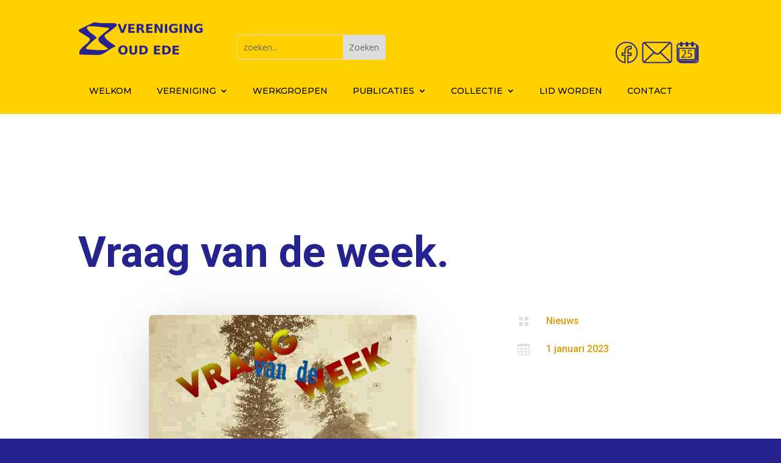

--- FILE ---
content_type: text/html; charset=UTF-8
request_url: https://www.oudede.nl/vraag-van-de-week-41/
body_size: 19462
content:
<!DOCTYPE html>
<html lang="nl-NL">
<head>
	<meta charset="UTF-8" />
<meta http-equiv="X-UA-Compatible" content="IE=edge">
	<link rel="pingback" href="https://www.oudede.nl/xmlrpc.php" />

	<script type="text/javascript">
		document.documentElement.className = 'js';
	</script>
	
	<title>Vraag van de week. | Vereniging Oud Ede</title>
<style type="text/css">.wpfts-result-item .wpfts-smart-excerpt {color:black;}.wpfts-result-item .wpfts-not-found {color:#808080;font-size:0.9em;}.wpfts-result-item .wpfts-score {color:#25238e;font-size:0.9em;}.wpfts-shift {margin-left:40px;}.wpfts-result-item .wpfts-download-link {color:black;font-size:0.9em;}.wpfts-result-item .wpfts-file-size {color:#006621;font-size:0.9em;}.sub, sup{color:red;font-size:15px!important;}.post-meta {display:none;}}</style><meta name='robots' content='max-image-preview:large' />
<link rel='dns-prefetch' href='//cdn.jsdelivr.net' />
<link rel='dns-prefetch' href='//fonts.googleapis.com' />
<link rel="alternate" type="application/rss+xml" title="Vereniging Oud Ede &raquo; feed" href="https://www.oudede.nl/feed/" />
<link rel="alternate" type="application/rss+xml" title="Vereniging Oud Ede &raquo; reacties feed" href="https://www.oudede.nl/comments/feed/" />
<link rel="alternate" type="application/rss+xml" title="Vereniging Oud Ede &raquo; Vraag van de week. reacties feed" href="https://www.oudede.nl/vraag-van-de-week-41/feed/" />
<link rel="alternate" title="oEmbed (JSON)" type="application/json+oembed" href="https://www.oudede.nl/wp-json/oembed/1.0/embed?url=https%3A%2F%2Fwww.oudede.nl%2Fvraag-van-de-week-41%2F" />
<link rel="alternate" title="oEmbed (XML)" type="text/xml+oembed" href="https://www.oudede.nl/wp-json/oembed/1.0/embed?url=https%3A%2F%2Fwww.oudede.nl%2Fvraag-van-de-week-41%2F&#038;format=xml" />
<meta content="Theme Oud Ede v.1.0.0" name="generator"/><style id='wp-emoji-styles-inline-css' type='text/css'>

	img.wp-smiley, img.emoji {
		display: inline !important;
		border: none !important;
		box-shadow: none !important;
		height: 1em !important;
		width: 1em !important;
		margin: 0 0.07em !important;
		vertical-align: -0.1em !important;
		background: none !important;
		padding: 0 !important;
	}
/*# sourceURL=wp-emoji-styles-inline-css */
</style>
<link rel='stylesheet' id='wp-block-library-css' href='https://www.oudede.nl/wp-includes/css/dist/block-library/style.min.css?ver=6.9' type='text/css' media='all' />
<style id='wp-block-heading-inline-css' type='text/css'>
h1:where(.wp-block-heading).has-background,h2:where(.wp-block-heading).has-background,h3:where(.wp-block-heading).has-background,h4:where(.wp-block-heading).has-background,h5:where(.wp-block-heading).has-background,h6:where(.wp-block-heading).has-background{padding:1.25em 2.375em}h1.has-text-align-left[style*=writing-mode]:where([style*=vertical-lr]),h1.has-text-align-right[style*=writing-mode]:where([style*=vertical-rl]),h2.has-text-align-left[style*=writing-mode]:where([style*=vertical-lr]),h2.has-text-align-right[style*=writing-mode]:where([style*=vertical-rl]),h3.has-text-align-left[style*=writing-mode]:where([style*=vertical-lr]),h3.has-text-align-right[style*=writing-mode]:where([style*=vertical-rl]),h4.has-text-align-left[style*=writing-mode]:where([style*=vertical-lr]),h4.has-text-align-right[style*=writing-mode]:where([style*=vertical-rl]),h5.has-text-align-left[style*=writing-mode]:where([style*=vertical-lr]),h5.has-text-align-right[style*=writing-mode]:where([style*=vertical-rl]),h6.has-text-align-left[style*=writing-mode]:where([style*=vertical-lr]),h6.has-text-align-right[style*=writing-mode]:where([style*=vertical-rl]){rotate:180deg}
/*# sourceURL=https://www.oudede.nl/wp-includes/blocks/heading/style.min.css */
</style>
<style id='wp-block-code-inline-css' type='text/css'>
.wp-block-code{box-sizing:border-box}.wp-block-code code{
  /*!rtl:begin:ignore*/direction:ltr;display:block;font-family:inherit;overflow-wrap:break-word;text-align:initial;white-space:pre-wrap
  /*!rtl:end:ignore*/}
/*# sourceURL=https://www.oudede.nl/wp-includes/blocks/code/style.min.css */
</style>
<style id='wp-block-code-theme-inline-css' type='text/css'>
.wp-block-code{border:1px solid #ccc;border-radius:4px;font-family:Menlo,Consolas,monaco,monospace;padding:.8em 1em}
/*# sourceURL=https://www.oudede.nl/wp-includes/blocks/code/theme.min.css */
</style>
<style id='wp-block-paragraph-inline-css' type='text/css'>
.is-small-text{font-size:.875em}.is-regular-text{font-size:1em}.is-large-text{font-size:2.25em}.is-larger-text{font-size:3em}.has-drop-cap:not(:focus):first-letter{float:left;font-size:8.4em;font-style:normal;font-weight:100;line-height:.68;margin:.05em .1em 0 0;text-transform:uppercase}body.rtl .has-drop-cap:not(:focus):first-letter{float:none;margin-left:.1em}p.has-drop-cap.has-background{overflow:hidden}:root :where(p.has-background){padding:1.25em 2.375em}:where(p.has-text-color:not(.has-link-color)) a{color:inherit}p.has-text-align-left[style*="writing-mode:vertical-lr"],p.has-text-align-right[style*="writing-mode:vertical-rl"]{rotate:180deg}
/*# sourceURL=https://www.oudede.nl/wp-includes/blocks/paragraph/style.min.css */
</style>
<style id='global-styles-inline-css' type='text/css'>
:root{--wp--preset--aspect-ratio--square: 1;--wp--preset--aspect-ratio--4-3: 4/3;--wp--preset--aspect-ratio--3-4: 3/4;--wp--preset--aspect-ratio--3-2: 3/2;--wp--preset--aspect-ratio--2-3: 2/3;--wp--preset--aspect-ratio--16-9: 16/9;--wp--preset--aspect-ratio--9-16: 9/16;--wp--preset--color--black: #000000;--wp--preset--color--cyan-bluish-gray: #abb8c3;--wp--preset--color--white: #ffffff;--wp--preset--color--pale-pink: #f78da7;--wp--preset--color--vivid-red: #cf2e2e;--wp--preset--color--luminous-vivid-orange: #ff6900;--wp--preset--color--luminous-vivid-amber: #fcb900;--wp--preset--color--light-green-cyan: #7bdcb5;--wp--preset--color--vivid-green-cyan: #00d084;--wp--preset--color--pale-cyan-blue: #8ed1fc;--wp--preset--color--vivid-cyan-blue: #0693e3;--wp--preset--color--vivid-purple: #9b51e0;--wp--preset--gradient--vivid-cyan-blue-to-vivid-purple: linear-gradient(135deg,rgb(6,147,227) 0%,rgb(155,81,224) 100%);--wp--preset--gradient--light-green-cyan-to-vivid-green-cyan: linear-gradient(135deg,rgb(122,220,180) 0%,rgb(0,208,130) 100%);--wp--preset--gradient--luminous-vivid-amber-to-luminous-vivid-orange: linear-gradient(135deg,rgb(252,185,0) 0%,rgb(255,105,0) 100%);--wp--preset--gradient--luminous-vivid-orange-to-vivid-red: linear-gradient(135deg,rgb(255,105,0) 0%,rgb(207,46,46) 100%);--wp--preset--gradient--very-light-gray-to-cyan-bluish-gray: linear-gradient(135deg,rgb(238,238,238) 0%,rgb(169,184,195) 100%);--wp--preset--gradient--cool-to-warm-spectrum: linear-gradient(135deg,rgb(74,234,220) 0%,rgb(151,120,209) 20%,rgb(207,42,186) 40%,rgb(238,44,130) 60%,rgb(251,105,98) 80%,rgb(254,248,76) 100%);--wp--preset--gradient--blush-light-purple: linear-gradient(135deg,rgb(255,206,236) 0%,rgb(152,150,240) 100%);--wp--preset--gradient--blush-bordeaux: linear-gradient(135deg,rgb(254,205,165) 0%,rgb(254,45,45) 50%,rgb(107,0,62) 100%);--wp--preset--gradient--luminous-dusk: linear-gradient(135deg,rgb(255,203,112) 0%,rgb(199,81,192) 50%,rgb(65,88,208) 100%);--wp--preset--gradient--pale-ocean: linear-gradient(135deg,rgb(255,245,203) 0%,rgb(182,227,212) 50%,rgb(51,167,181) 100%);--wp--preset--gradient--electric-grass: linear-gradient(135deg,rgb(202,248,128) 0%,rgb(113,206,126) 100%);--wp--preset--gradient--midnight: linear-gradient(135deg,rgb(2,3,129) 0%,rgb(40,116,252) 100%);--wp--preset--font-size--small: 13px;--wp--preset--font-size--medium: 20px;--wp--preset--font-size--large: 36px;--wp--preset--font-size--x-large: 42px;--wp--preset--spacing--20: 0.44rem;--wp--preset--spacing--30: 0.67rem;--wp--preset--spacing--40: 1rem;--wp--preset--spacing--50: 1.5rem;--wp--preset--spacing--60: 2.25rem;--wp--preset--spacing--70: 3.38rem;--wp--preset--spacing--80: 5.06rem;--wp--preset--shadow--natural: 6px 6px 9px rgba(0, 0, 0, 0.2);--wp--preset--shadow--deep: 12px 12px 50px rgba(0, 0, 0, 0.4);--wp--preset--shadow--sharp: 6px 6px 0px rgba(0, 0, 0, 0.2);--wp--preset--shadow--outlined: 6px 6px 0px -3px rgb(255, 255, 255), 6px 6px rgb(0, 0, 0);--wp--preset--shadow--crisp: 6px 6px 0px rgb(0, 0, 0);}:root { --wp--style--global--content-size: 823px;--wp--style--global--wide-size: 1080px; }:where(body) { margin: 0; }.wp-site-blocks > .alignleft { float: left; margin-right: 2em; }.wp-site-blocks > .alignright { float: right; margin-left: 2em; }.wp-site-blocks > .aligncenter { justify-content: center; margin-left: auto; margin-right: auto; }:where(.is-layout-flex){gap: 0.5em;}:where(.is-layout-grid){gap: 0.5em;}.is-layout-flow > .alignleft{float: left;margin-inline-start: 0;margin-inline-end: 2em;}.is-layout-flow > .alignright{float: right;margin-inline-start: 2em;margin-inline-end: 0;}.is-layout-flow > .aligncenter{margin-left: auto !important;margin-right: auto !important;}.is-layout-constrained > .alignleft{float: left;margin-inline-start: 0;margin-inline-end: 2em;}.is-layout-constrained > .alignright{float: right;margin-inline-start: 2em;margin-inline-end: 0;}.is-layout-constrained > .aligncenter{margin-left: auto !important;margin-right: auto !important;}.is-layout-constrained > :where(:not(.alignleft):not(.alignright):not(.alignfull)){max-width: var(--wp--style--global--content-size);margin-left: auto !important;margin-right: auto !important;}.is-layout-constrained > .alignwide{max-width: var(--wp--style--global--wide-size);}body .is-layout-flex{display: flex;}.is-layout-flex{flex-wrap: wrap;align-items: center;}.is-layout-flex > :is(*, div){margin: 0;}body .is-layout-grid{display: grid;}.is-layout-grid > :is(*, div){margin: 0;}body{padding-top: 0px;padding-right: 0px;padding-bottom: 0px;padding-left: 0px;}:root :where(.wp-element-button, .wp-block-button__link){background-color: #32373c;border-width: 0;color: #fff;font-family: inherit;font-size: inherit;font-style: inherit;font-weight: inherit;letter-spacing: inherit;line-height: inherit;padding-top: calc(0.667em + 2px);padding-right: calc(1.333em + 2px);padding-bottom: calc(0.667em + 2px);padding-left: calc(1.333em + 2px);text-decoration: none;text-transform: inherit;}.has-black-color{color: var(--wp--preset--color--black) !important;}.has-cyan-bluish-gray-color{color: var(--wp--preset--color--cyan-bluish-gray) !important;}.has-white-color{color: var(--wp--preset--color--white) !important;}.has-pale-pink-color{color: var(--wp--preset--color--pale-pink) !important;}.has-vivid-red-color{color: var(--wp--preset--color--vivid-red) !important;}.has-luminous-vivid-orange-color{color: var(--wp--preset--color--luminous-vivid-orange) !important;}.has-luminous-vivid-amber-color{color: var(--wp--preset--color--luminous-vivid-amber) !important;}.has-light-green-cyan-color{color: var(--wp--preset--color--light-green-cyan) !important;}.has-vivid-green-cyan-color{color: var(--wp--preset--color--vivid-green-cyan) !important;}.has-pale-cyan-blue-color{color: var(--wp--preset--color--pale-cyan-blue) !important;}.has-vivid-cyan-blue-color{color: var(--wp--preset--color--vivid-cyan-blue) !important;}.has-vivid-purple-color{color: var(--wp--preset--color--vivid-purple) !important;}.has-black-background-color{background-color: var(--wp--preset--color--black) !important;}.has-cyan-bluish-gray-background-color{background-color: var(--wp--preset--color--cyan-bluish-gray) !important;}.has-white-background-color{background-color: var(--wp--preset--color--white) !important;}.has-pale-pink-background-color{background-color: var(--wp--preset--color--pale-pink) !important;}.has-vivid-red-background-color{background-color: var(--wp--preset--color--vivid-red) !important;}.has-luminous-vivid-orange-background-color{background-color: var(--wp--preset--color--luminous-vivid-orange) !important;}.has-luminous-vivid-amber-background-color{background-color: var(--wp--preset--color--luminous-vivid-amber) !important;}.has-light-green-cyan-background-color{background-color: var(--wp--preset--color--light-green-cyan) !important;}.has-vivid-green-cyan-background-color{background-color: var(--wp--preset--color--vivid-green-cyan) !important;}.has-pale-cyan-blue-background-color{background-color: var(--wp--preset--color--pale-cyan-blue) !important;}.has-vivid-cyan-blue-background-color{background-color: var(--wp--preset--color--vivid-cyan-blue) !important;}.has-vivid-purple-background-color{background-color: var(--wp--preset--color--vivid-purple) !important;}.has-black-border-color{border-color: var(--wp--preset--color--black) !important;}.has-cyan-bluish-gray-border-color{border-color: var(--wp--preset--color--cyan-bluish-gray) !important;}.has-white-border-color{border-color: var(--wp--preset--color--white) !important;}.has-pale-pink-border-color{border-color: var(--wp--preset--color--pale-pink) !important;}.has-vivid-red-border-color{border-color: var(--wp--preset--color--vivid-red) !important;}.has-luminous-vivid-orange-border-color{border-color: var(--wp--preset--color--luminous-vivid-orange) !important;}.has-luminous-vivid-amber-border-color{border-color: var(--wp--preset--color--luminous-vivid-amber) !important;}.has-light-green-cyan-border-color{border-color: var(--wp--preset--color--light-green-cyan) !important;}.has-vivid-green-cyan-border-color{border-color: var(--wp--preset--color--vivid-green-cyan) !important;}.has-pale-cyan-blue-border-color{border-color: var(--wp--preset--color--pale-cyan-blue) !important;}.has-vivid-cyan-blue-border-color{border-color: var(--wp--preset--color--vivid-cyan-blue) !important;}.has-vivid-purple-border-color{border-color: var(--wp--preset--color--vivid-purple) !important;}.has-vivid-cyan-blue-to-vivid-purple-gradient-background{background: var(--wp--preset--gradient--vivid-cyan-blue-to-vivid-purple) !important;}.has-light-green-cyan-to-vivid-green-cyan-gradient-background{background: var(--wp--preset--gradient--light-green-cyan-to-vivid-green-cyan) !important;}.has-luminous-vivid-amber-to-luminous-vivid-orange-gradient-background{background: var(--wp--preset--gradient--luminous-vivid-amber-to-luminous-vivid-orange) !important;}.has-luminous-vivid-orange-to-vivid-red-gradient-background{background: var(--wp--preset--gradient--luminous-vivid-orange-to-vivid-red) !important;}.has-very-light-gray-to-cyan-bluish-gray-gradient-background{background: var(--wp--preset--gradient--very-light-gray-to-cyan-bluish-gray) !important;}.has-cool-to-warm-spectrum-gradient-background{background: var(--wp--preset--gradient--cool-to-warm-spectrum) !important;}.has-blush-light-purple-gradient-background{background: var(--wp--preset--gradient--blush-light-purple) !important;}.has-blush-bordeaux-gradient-background{background: var(--wp--preset--gradient--blush-bordeaux) !important;}.has-luminous-dusk-gradient-background{background: var(--wp--preset--gradient--luminous-dusk) !important;}.has-pale-ocean-gradient-background{background: var(--wp--preset--gradient--pale-ocean) !important;}.has-electric-grass-gradient-background{background: var(--wp--preset--gradient--electric-grass) !important;}.has-midnight-gradient-background{background: var(--wp--preset--gradient--midnight) !important;}.has-small-font-size{font-size: var(--wp--preset--font-size--small) !important;}.has-medium-font-size{font-size: var(--wp--preset--font-size--medium) !important;}.has-large-font-size{font-size: var(--wp--preset--font-size--large) !important;}.has-x-large-font-size{font-size: var(--wp--preset--font-size--x-large) !important;}
/*# sourceURL=global-styles-inline-css */
</style>

<link rel='stylesheet' id='wpdm-fonticon-css' href='https://www.oudede.nl/wp-content/plugins/download-manager/assets/wpdm-iconfont/css/wpdm-icons.css?ver=6.9' type='text/css' media='all' />
<link rel='stylesheet' id='wpdm-front-css' href='https://www.oudede.nl/wp-content/plugins/download-manager/assets/css/front.min.css?ver=3.3.46' type='text/css' media='all' />
<link rel='stylesheet' id='wpdm-front-dark-css' href='https://www.oudede.nl/wp-content/plugins/download-manager/assets/css/front-dark.min.css?ver=3.3.46' type='text/css' media='all' />
<link rel='stylesheet' id='ee-simple-file-list-pro-css-css' href='https://www.oudede.nl/wp-content/plugins/ee-simple-file-list-pro/css/eeStyles.css?ver=5.4.3' type='text/css' media='all' />
<link rel='stylesheet' id='wpfts_jquery-ui-styles-css' href='https://www.oudede.nl/wp-content/plugins/fulltext-search-pro/style/wpfts_autocomplete.css?ver=3.78.258' type='text/css' media='all' />
<link rel='stylesheet' id='et-divi-open-sans-css' href='https://fonts.googleapis.com/css?family=Open+Sans:300italic,400italic,600italic,700italic,800italic,400,300,600,700,800&#038;subset=latin,latin-ext&#038;display=swap' type='text/css' media='all' />
<link rel='stylesheet' id='modula-divi-styles-css' href='https://www.oudede.nl/wp-content/plugins/modula-best-grid-gallery/includes/divi-extension/styles/style.min.css' type='text/css' media='all' />
<link rel='stylesheet' id='divi-style-parent-css' href='https://www.oudede.nl/wp-content/themes/Divi/style-static.min.css?ver=4.27.5' type='text/css' media='all' />
<link rel='stylesheet' id='divi-style-css' href='https://www.oudede.nl/wp-content/themes/Divi-child/style.css?ver=4.27.5' type='text/css' media='all' />
<!--n2css--><!--n2js--><script type="text/javascript" src="https://www.oudede.nl/wp-includes/js/jquery/jquery.min.js?ver=3.7.1" id="jquery-core-js"></script>
<script type="text/javascript" src="https://www.oudede.nl/wp-includes/js/jquery/jquery-migrate.min.js?ver=3.4.1" id="jquery-migrate-js"></script>
<script type="text/javascript" id="cloak-js-extra">
/* <![CDATA[ */
var cfe_object = {"ajaxurl":"https://www.oudede.nl/wp-admin/admin-ajax.php"};
//# sourceURL=cloak-js-extra
/* ]]> */
</script>
<script type="text/javascript" src="https://www.oudede.nl/wp-content/plugins/cloak-front-end-email/cloakfrontendemail.js?ver=1" id="cloak-js"></script>
<script type="text/javascript" src="https://www.oudede.nl/wp-includes/js/dist/hooks.min.js?ver=dd5603f07f9220ed27f1" id="wp-hooks-js"></script>
<script type="text/javascript" src="https://www.oudede.nl/wp-includes/js/dist/i18n.min.js?ver=c26c3dc7bed366793375" id="wp-i18n-js"></script>
<script type="text/javascript" id="wp-i18n-js-after">
/* <![CDATA[ */
wp.i18n.setLocaleData( { 'text direction\u0004ltr': [ 'ltr' ] } );
//# sourceURL=wp-i18n-js-after
/* ]]> */
</script>
<script type="text/javascript" src="https://www.oudede.nl/wp-content/plugins/download-manager/assets/js/wpdm.min.js?ver=6.9" id="wpdm-frontend-js-js"></script>
<script type="text/javascript" id="wpdm-frontjs-js-extra">
/* <![CDATA[ */
var wpdm_url = {"home":"https://www.oudede.nl/","site":"https://www.oudede.nl/","ajax":"https://www.oudede.nl/wp-admin/admin-ajax.php"};
var wpdm_js = {"spinner":"\u003Ci class=\"wpdm-icon wpdm-sun wpdm-spin\"\u003E\u003C/i\u003E","client_id":"01cb2cdfdfdf15774ab0505067d3b9b5"};
var wpdm_strings = {"pass_var":"Wachtwoord geverifieerd!","pass_var_q":"Klik op de volgende knop om te beginnen met downloaden.","start_dl":"Start download"};
//# sourceURL=wpdm-frontjs-js-extra
/* ]]> */
</script>
<script type="text/javascript" src="https://www.oudede.nl/wp-content/plugins/download-manager/assets/js/front.min.js?ver=3.3.46" id="wpdm-frontjs-js"></script>
<script type="text/javascript" src="https://www.oudede.nl/wp-content/plugins/ee-simple-file-list-pro/js/ee-head.js?ver=6.9" id="ee-simple-file-list-pro-js-head-js"></script>
<script type="text/javascript" src="https://www.oudede.nl/wp-includes/js/jquery/ui/core.min.js?ver=1.13.3" id="jquery-ui-core-js"></script>
<script type="text/javascript" src="https://www.oudede.nl/wp-includes/js/jquery/ui/menu.min.js?ver=1.13.3" id="jquery-ui-menu-js"></script>
<script type="text/javascript" src="https://www.oudede.nl/wp-includes/js/dist/dom-ready.min.js?ver=f77871ff7694fffea381" id="wp-dom-ready-js"></script>
<script type="text/javascript" id="wp-a11y-js-translations">
/* <![CDATA[ */
( function( domain, translations ) {
	var localeData = translations.locale_data[ domain ] || translations.locale_data.messages;
	localeData[""].domain = domain;
	wp.i18n.setLocaleData( localeData, domain );
} )( "default", {"translation-revision-date":"2026-01-12 18:34:59+0000","generator":"GlotPress\/4.0.3","domain":"messages","locale_data":{"messages":{"":{"domain":"messages","plural-forms":"nplurals=2; plural=n != 1;","lang":"nl"},"Notifications":["Meldingen"]}},"comment":{"reference":"wp-includes\/js\/dist\/a11y.js"}} );
//# sourceURL=wp-a11y-js-translations
/* ]]> */
</script>
<script type="text/javascript" src="https://www.oudede.nl/wp-includes/js/dist/a11y.min.js?ver=cb460b4676c94bd228ed" id="wp-a11y-js"></script>
<script type="text/javascript" src="https://www.oudede.nl/wp-includes/js/jquery/ui/autocomplete.min.js?ver=1.13.3" id="jquery-ui-autocomplete-js"></script>
<script type="text/javascript" src="https://www.oudede.nl/wp-content/plugins/fulltext-search-pro/js/wpfts_frontend.js?ver=3.78.258" id="wpfts_frontend-js"></script>
<link rel="https://api.w.org/" href="https://www.oudede.nl/wp-json/" /><link rel="alternate" title="JSON" type="application/json" href="https://www.oudede.nl/wp-json/wp/v2/posts/8651" /><link rel="EditURI" type="application/rsd+xml" title="RSD" href="https://www.oudede.nl/xmlrpc.php?rsd" />
<meta name="generator" content="WordPress 6.9" />
<link rel="canonical" href="https://www.oudede.nl/vraag-van-de-week-41/" />
<link rel='shortlink' href='https://www.oudede.nl/?p=8651' />
<script type="text/javascript">
		document.wpfts_ajaxurl = "https://www.oudede.nl/wp-admin/admin-ajax.php";
	</script><meta name="viewport" content="width=device-width, initial-scale=1.0, maximum-scale=1.0, user-scalable=0" /><style type="text/css" id="custom-background-css">
body.custom-background { background-color: #25238e; }
</style>
	<base href="https://www.oudede.nl/online-collectie/"> <link rel="icon" href="https://www.oudede.nl/wp-content/uploads/vector-logo-vereniging-oud-ede-blauw-transparant-150x150.png" sizes="32x32" />
<link rel="icon" href="https://www.oudede.nl/wp-content/uploads/vector-logo-vereniging-oud-ede-blauw-transparant.png" sizes="192x192" />
<link rel="apple-touch-icon" href="https://www.oudede.nl/wp-content/uploads/vector-logo-vereniging-oud-ede-blauw-transparant.png" />
<meta name="msapplication-TileImage" content="https://www.oudede.nl/wp-content/uploads/vector-logo-vereniging-oud-ede-blauw-transparant.png" />
<style id="et-divi-customizer-global-cached-inline-styles">body,.et_pb_column_1_2 .et_quote_content blockquote cite,.et_pb_column_1_2 .et_link_content a.et_link_main_url,.et_pb_column_1_3 .et_quote_content blockquote cite,.et_pb_column_3_8 .et_quote_content blockquote cite,.et_pb_column_1_4 .et_quote_content blockquote cite,.et_pb_blog_grid .et_quote_content blockquote cite,.et_pb_column_1_3 .et_link_content a.et_link_main_url,.et_pb_column_3_8 .et_link_content a.et_link_main_url,.et_pb_column_1_4 .et_link_content a.et_link_main_url,.et_pb_blog_grid .et_link_content a.et_link_main_url,body .et_pb_bg_layout_light .et_pb_post p,body .et_pb_bg_layout_dark .et_pb_post p{font-size:16px}.et_pb_slide_content,.et_pb_best_value{font-size:18px}body{color:#25238e}h1,h2,h3,h4,h5,h6{color:#25238e}body{line-height:1.6em}body,.et_pb_column_1_2 .et_quote_content blockquote cite,.et_pb_column_1_2 .et_link_content a.et_link_main_url,.et_pb_column_1_3 .et_quote_content blockquote cite,.et_pb_column_3_8 .et_quote_content blockquote cite,.et_pb_column_1_4 .et_quote_content blockquote cite,.et_pb_blog_grid .et_quote_content blockquote cite,.et_pb_column_1_3 .et_link_content a.et_link_main_url,.et_pb_column_3_8 .et_link_content a.et_link_main_url,.et_pb_column_1_4 .et_link_content a.et_link_main_url,.et_pb_blog_grid .et_link_content a.et_link_main_url,body .et_pb_bg_layout_light .et_pb_post p,body .et_pb_bg_layout_dark .et_pb_post p{font-weight:400}.et_pb_slide_content,.et_pb_best_value{font-weight:400}#et_search_icon:hover,.mobile_menu_bar:before,.mobile_menu_bar:after,.et_toggle_slide_menu:after,.et-social-icon a:hover,.et_pb_sum,.et_pb_pricing li a,.et_pb_pricing_table_button,.et_overlay:before,.entry-summary p.price ins,.et_pb_member_social_links a:hover,.et_pb_widget li a:hover,.et_pb_filterable_portfolio .et_pb_portfolio_filters li a.active,.et_pb_filterable_portfolio .et_pb_portofolio_pagination ul li a.active,.et_pb_gallery .et_pb_gallery_pagination ul li a.active,.wp-pagenavi span.current,.wp-pagenavi a:hover,.nav-single a,.tagged_as a,.posted_in a{color:#25238e}.et_pb_contact_submit,.et_password_protected_form .et_submit_button,.et_pb_bg_layout_light .et_pb_newsletter_button,.comment-reply-link,.form-submit .et_pb_button,.et_pb_bg_layout_light .et_pb_promo_button,.et_pb_bg_layout_light .et_pb_more_button,.et_pb_contact p input[type="checkbox"]:checked+label i:before,.et_pb_bg_layout_light.et_pb_module.et_pb_button{color:#25238e}.footer-widget h4{color:#25238e}.et-search-form,.nav li ul,.et_mobile_menu,.footer-widget li:before,.et_pb_pricing li:before,blockquote{border-color:#25238e}.et_pb_counter_amount,.et_pb_featured_table .et_pb_pricing_heading,.et_quote_content,.et_link_content,.et_audio_content,.et_pb_post_slider.et_pb_bg_layout_dark,.et_slide_in_menu_container,.et_pb_contact p input[type="radio"]:checked+label i:before{background-color:#25238e}a{color:#001bef}#main-header,#main-header .nav li ul,.et-search-form,#main-header .et_mobile_menu{background-color:#25238e}.et_secondary_nav_enabled #page-container #top-header{background-color:#25238e!important}#et-secondary-nav li ul{background-color:#25238e}#et-secondary-nav li ul{background-color:#ffffff}#top-header,#top-header a{color:#000000}.et_header_style_centered .mobile_nav .select_page,.et_header_style_split .mobile_nav .select_page,.et_nav_text_color_light #top-menu>li>a,.et_nav_text_color_dark #top-menu>li>a,#top-menu a,.et_mobile_menu li a,.et_nav_text_color_light .et_mobile_menu li a,.et_nav_text_color_dark .et_mobile_menu li a,#et_search_icon:before,.et_search_form_container input,span.et_close_search_field:after,#et-top-navigation .et-cart-info{color:#ffd101}.et_search_form_container input::-moz-placeholder{color:#ffd101}.et_search_form_container input::-webkit-input-placeholder{color:#ffd101}.et_search_form_container input:-ms-input-placeholder{color:#ffd101}#top-menu li a{font-size:18px}body.et_vertical_nav .container.et_search_form_container .et-search-form input{font-size:18px!important}#top-menu li.current-menu-ancestor>a,#top-menu li.current-menu-item>a,#top-menu li.current_page_item>a{color:rgba(255,227,104,0.6)}#main-footer .footer-widget h4,#main-footer .widget_block h1,#main-footer .widget_block h2,#main-footer .widget_block h3,#main-footer .widget_block h4,#main-footer .widget_block h5,#main-footer .widget_block h6{color:#ffd101}.footer-widget li:before{border-color:#ffd101}#footer-widgets .footer-widget li:before{top:10.6px}body.home-posts #left-area .et_pb_post .post-meta,body.archive #left-area .et_pb_post .post-meta,body.search #left-area .et_pb_post .post-meta,body.single #left-area .et_pb_post .post-meta{line-height:1.2em}body.home-posts #left-area .et_pb_post .post-meta,body.archive #left-area .et_pb_post .post-meta,body.search #left-area .et_pb_post .post-meta,body.single #left-area .et_pb_post .post-meta{font-weight:bold;font-style:normal;text-transform:none;text-decoration:none}@media only screen and (min-width:981px){.et_header_style_left #et-top-navigation,.et_header_style_split #et-top-navigation{padding:28px 0 0 0}.et_header_style_left #et-top-navigation nav>ul>li>a,.et_header_style_split #et-top-navigation nav>ul>li>a{padding-bottom:28px}.et_header_style_split .centered-inline-logo-wrap{width:55px;margin:-55px 0}.et_header_style_split .centered-inline-logo-wrap #logo{max-height:55px}.et_pb_svg_logo.et_header_style_split .centered-inline-logo-wrap #logo{height:55px}.et_header_style_centered #top-menu>li>a{padding-bottom:10px}.et_header_style_slide #et-top-navigation,.et_header_style_fullscreen #et-top-navigation{padding:19px 0 19px 0!important}.et_header_style_centered #main-header .logo_container{height:55px}.et_header_style_centered.et_hide_primary_logo #main-header:not(.et-fixed-header) .logo_container,.et_header_style_centered.et_hide_fixed_logo #main-header.et-fixed-header .logo_container{height:9.9px}.et_header_style_split #main-header .centered-inline-logo-wrap{width:auto;height:33.25px}.et_header_style_split #main-header.et-fixed-header .centered-inline-logo-wrap{width:auto;height:28px}.et_header_style_split .centered-inline-logo-wrap #logo,.et_header_style_split .et-fixed-header .centered-inline-logo-wrap #logo{height:auto;max-height:100%}.et_fixed_nav #page-container .et-fixed-header#top-header{background-color:#2f40bf!important}.et_fixed_nav #page-container .et-fixed-header#top-header #et-secondary-nav li ul{background-color:#2f40bf}.et-fixed-header #top-menu a,.et-fixed-header #et_search_icon:before,.et-fixed-header #et_top_search .et-search-form input,.et-fixed-header .et_search_form_container input,.et-fixed-header .et_close_search_field:after,.et-fixed-header #et-top-navigation .et-cart-info{color:rgba(255,209,1,0.6)!important}.et-fixed-header .et_search_form_container input::-moz-placeholder{color:rgba(255,209,1,0.6)!important}.et-fixed-header .et_search_form_container input::-webkit-input-placeholder{color:rgba(255,209,1,0.6)!important}.et-fixed-header .et_search_form_container input:-ms-input-placeholder{color:rgba(255,209,1,0.6)!important}.et-fixed-header #top-menu li.current-menu-ancestor>a,.et-fixed-header #top-menu li.current-menu-item>a,.et-fixed-header #top-menu li.current_page_item>a{color:#2f40bf!important}.et-fixed-header#top-header a{color:#ffd101}}@media only screen and (min-width:1350px){.et_pb_row{padding:27px 0}.et_pb_section{padding:54px 0}.single.et_pb_pagebuilder_layout.et_full_width_page .et_post_meta_wrapper{padding-top:81px}.et_pb_fullwidth_section{padding:0}}@media only screen and (max-width:980px){#main-header,#main-header .nav li ul,.et-search-form,#main-header .et_mobile_menu{background-color:#ffd101}.et_header_style_centered .mobile_nav .select_page,.et_header_style_split .mobile_nav .select_page,.et_mobile_menu li a,.mobile_menu_bar:before,.et_nav_text_color_light #top-menu>li>a,.et_nav_text_color_dark #top-menu>li>a,#top-menu a,.et_mobile_menu li a,#et_search_icon:before,#et_top_search .et-search-form input,.et_search_form_container input,#et-top-navigation .et-cart-info{color:#25238e}.et_close_search_field:after{color:#25238e!important}.et_search_form_container input::-moz-placeholder{color:#25238e}.et_search_form_container input::-webkit-input-placeholder{color:#25238e}.et_search_form_container input:-ms-input-placeholder{color:#25238e}}.inline-icons a img{display:inline-block;margin-right:5px}.grecaptcha-badge{visibility:hidden!important}.page-id-4360 .grecaptcha-badge,.page-id-4991 .grecaptcha-badge{visibility:visible!important}span.mobile_menu_bar:before{color:#ffffff}.backbutton a{color:#ffffff!important;text-align:center}#eeSFL td.eeSFL_FileName{text-align:left;font-weight:bold;padding-left:3px}#eeSFL .eeFiles td a{text-decoration:none;font-weight:bold}.eeSFL_ListFileActions{}.eeSFL_ListFileActions a{font-weight:bold}.page-id-7112 .eeSFL_FileDownload{display:none}.page-id-7112 .eeSFL_CopyLinkToClipboard{display:none}.page-id-1948 .eeSFL_CopyLinkToClipboard{display:none}.page-id-5377 .eeSFL_FileOpen{display:none}.page-id-5377 .eeSFL_CopyLinkToClipboard{display:none}.page-id-232 .eeSFL_CopyLinkToClipboard{display:none}.page-id-2235 .eeSFL_FileDownload{display:none}.page-id-2235 .eeSFL_CopyLinkToClipboard{display:none}#mobile_menu2{max-height:350px;overflow-y:scroll;overflow-x:hidden}.mediabank-search{top-margin:40px!important;padding-top:40px!important}#main-footer{height:0!important;overflow:hidden}h1,h2,h3,h4,h5,h6{overflow-wrap:normal}super{font-size:0.6em;vertical-align:super;bottom:0,color:blue}sub{font-size:0.6em;vertical-align:sub;bottom:0 color:blue}.caldera-forms-consent-field-agreement{font-weight:400}label.caldera-forms-gdpr-field-label{font-weight:400}.ms-slide-bgcont{margin-top:100px}@media only screen and (min-width:768px){#three-column-grid .et_pb_grid_item{width:28.333%;margin:0 7.5% 7.5% 0}#three-column-grid .et_pb_grid_item:nth-child(3n){margin-right:0}#three-column-grid .et_pb_grid_item:nth-child(3n+1){clear:left}#three-column-grid .et_pb_grid_item:nth-child(4n+1){clear:unset}}</style><meta name="generator" content="WordPress Download Manager 3.3.46" />
                <style>
        /* WPDM Link Template Styles */        </style>
                <style>

            :root {
                --color-primary: #4a8eff;
                --color-primary-rgb: 74, 142, 255;
                --color-primary-hover: #4a8eff;
                --color-primary-active: #4a8eff;
                --clr-sec: #6c757d;
                --clr-sec-rgb: 108, 117, 125;
                --clr-sec-hover: #6c757d;
                --clr-sec-active: #6c757d;
                --color-secondary: #6c757d;
                --color-secondary-rgb: 108, 117, 125;
                --color-secondary-hover: #6c757d;
                --color-secondary-active: #6c757d;
                --color-success: #18ce0f;
                --color-success-rgb: 24, 206, 15;
                --color-success-hover: #18ce0f;
                --color-success-active: #18ce0f;
                --color-info: #2CA8FF;
                --color-info-rgb: 44, 168, 255;
                --color-info-hover: #2CA8FF;
                --color-info-active: #2CA8FF;
                --color-warning: #FFB236;
                --color-warning-rgb: 255, 178, 54;
                --color-warning-hover: #FFB236;
                --color-warning-active: #FFB236;
                --color-danger: #ff5062;
                --color-danger-rgb: 255, 80, 98;
                --color-danger-hover: #ff5062;
                --color-danger-active: #ff5062;
                --color-green: #30b570;
                --color-blue: #0073ff;
                --color-purple: #8557D3;
                --color-red: #ff5062;
                --color-muted: rgba(69, 89, 122, 0.6);
                --wpdm-font: "Sen", -apple-system, BlinkMacSystemFont, "Segoe UI", Roboto, Helvetica, Arial, sans-serif, "Apple Color Emoji", "Segoe UI Emoji", "Segoe UI Symbol";
            }

            .wpdm-download-link.btn.btn-primary {
                border-radius: 4px;
            }


        </style>
        <link rel='stylesheet' id='mediaelement-css' href='https://www.oudede.nl/wp-includes/js/mediaelement/mediaelementplayer-legacy.min.css?ver=4.2.17' type='text/css' media='all' />
<link rel='stylesheet' id='wp-mediaelement-css' href='https://www.oudede.nl/wp-includes/js/mediaelement/wp-mediaelement.min.css?ver=6.9' type='text/css' media='all' />
<link rel='stylesheet' id='et-builder-googlefonts-css' href='https://fonts.googleapis.com/css?family=Montserrat:100,200,300,regular,500,600,700,800,900,100italic,200italic,300italic,italic,500italic,600italic,700italic,800italic,900italic|Roboto:100,100italic,300,300italic,regular,italic,500,500italic,700,700italic,900,900italic|Lato:100,100italic,300,300italic,regular,italic,700,700italic,900,900italic&#038;subset=latin,latin-ext&#038;display=swap' type='text/css' media='all' />
</head>
<body class="wp-singular post-template-default single single-post postid-8651 single-format-standard custom-background wp-theme-Divi wp-child-theme-Divi-child et-tb-has-template et-tb-has-header et-tb-has-body et-tb-has-footer et_pb_button_helper_class et_cover_background et_pb_gutter osx et_pb_gutters3 et_divi_theme et-db modula-best-grid-gallery">
	<div id="page-container">
<div id="et-boc" class="et-boc">
			
		<header class="et-l et-l--header">
			<div class="et_builder_inner_content et_pb_gutters3"><div class="et_pb_section et_pb_section_0_tb_header custom-header6-section et_animated et_pb_with_background et_section_regular et_pb_section--with-menu" >
				
				
				
				
				
				
				<div class="et_pb_row et_pb_row_0_tb_header">
				<div class="et_pb_column et_pb_column_4_4 et_pb_column_0_tb_header  et_pb_css_mix_blend_mode_passthrough et-last-child">
				
				
				
				
				<div class="et_pb_module et_pb_code et_pb_code_0_tb_header">
				
				
				
				
				<div class="et_pb_code_inner"><style>
/***HEADER 6 START***/
  
.custom-header6-top-bar-inner-col, .custom-header6-middle-bar-inner-col {
	display: flex;
	align-items: center;
	justify-content: space-between;
	flex-wrap: wrap;
}

@media(min-width: 981px) {
	#custom-header6-menu .et_pb_menu__logo-wrap {
		position: absolute;
		top: -101%;
	}
	#custom-header6-menu .et_pb_menu__menu, #custom-header6-menu .et-menu-nav, 
	#custom-header6-menu .et-menu-nav .et-menu {
		width: 100%;
	}
	#custom-header6-menu .et-menu-nav .et-menu { 
		-webkit-box-pack: space-evenly;
		-webkit-justify-content: space-evenly;
		-ms-flex-pack: space-evenly;
		justify-content: space-evenly; 
	}
}

@media(max-width: 980px) {
	#custom-header6-menu .et_pb_menu__wrap { justify-content: flex-end; }
	#custom-header6-menu .et_mobile_menu { top: 60px; }
	
	.custom-header6-middle-bar-blurb .et_pb_blurb_container,
	.custom-header6-top-bar-blurb .et_pb_blurb_container { padding-left: 0;
padding-top:99px }
}

@media(max-width: 374px) {
	.custom-header6-middle-bar-blurb .et_pb_blurb_content { font-size: 90%; }
	.custom-header6-top-bar-social-module li a { margin-right: 6px; }
}


/***CUSTOM FIXED HEADER start***/
@media (min-width: 981px) {
	header.et-l--header.custom-fixed-header { 
		position: fixed; 
		z-index: 999;
		top: -164px;
		left: 0;
		width: 100%;
	}
	
	header.et-l--header.custom-fixed-header .custom-header6-section { 
		box-shadow: 0 5px 10px rgba(0, 0, 0, 0.2); 
	}
	
	.admin-bar header.et-l--header.custom-fixed-header { top: -132px; }
	#main-content.on-fixed-header { padding-top: 240px; }
}
/***CUSTOM FIXED HEADER end***/

/***HEADER 6 END***/
</style>

<script>
jQuery(document).ready(function(){
  //This is a function for making the header fixed - see also css
  jQuery(window).scroll(function() {    
      var scroll = jQuery(window).scrollTop();

      if (scroll >= 164) {
          jQuery("header.et-l--header").addClass("custom-fixed-header");
          jQuery("#main-content").addClass('on-fixed-header');
      } else {
          jQuery("header.et-l--header").removeClass("custom-fixed-header");
          jQuery("#main-content").removeClass('on-fixed-header');
			}
  }); 
});
</script></div>
			</div>
			</div>
				
				
				
				
			</div><div class="et_pb_row et_pb_row_1_tb_header custom-header6-middle-bar-row et_pb_equal_columns et_pb_gutters1">
				<div class="et_pb_column et_pb_column_3_5 et_pb_column_1_tb_header custom-header6-middle-bar-inner-col  et_pb_css_mix_blend_mode_passthrough">
				
				
				
				
				<div class="et_pb_module et_pb_search et_pb_search_0_tb_header  et_pb_text_align_left et_pb_bg_layout_light">
				
				
				
				
				<form role="search" method="get" class="et_pb_searchform" action="https://www.oudede.nl/">
					<div>
						<label class="screen-reader-text" for="s">Zoek naar:</label>
						<input type="text" name="s" placeholder="zoeken..." class="et_pb_s" />
						<input type="hidden" name="et_pb_searchform_submit" value="et_search_proccess" />
						
						<input type="hidden" name="et_pb_include_posts" value="yes" />
						<input type="hidden" name="et_pb_include_pages" value="yes" />
						<input type="submit" value="Zoeken" class="et_pb_searchsubmit">
					</div>
				</form>
			</div>
			</div><div class="et_pb_column et_pb_column_2_5 et_pb_column_2_tb_header custom-header6-middle-bar-inner-col  et_pb_css_mix_blend_mode_passthrough et-last-child">
				
				
				
				
				<div class="et_pb_module et_pb_text et_pb_text_0_tb_header  et_pb_text_align_left et_pb_bg_layout_light">
				
				
				
				
				<div class="et_pb_text_inner"><div style="display: flex; gap: 10px; align-items: center;">
    <a href="https://www.facebook.com/groups/264392310350670/"><br />
        <img decoding="async" src="https://www.oudede.nl/wp-content/uploads/icon-facebook-vereniging-oude-ede-blauw-1.png" 
             width="74" height="54" alt="facebook-vereniging-oude-ede" /><br />
    </a><br />
    <a href="https://www.oudede.nl/contactformulier/"><br />
        <img decoding="async" src="https://www.oudede.nl/wp-content/uploads/icon-contact-vereniging-oude-ede-blauw-1.png" 
             width="74" height="54" alt="Contactformulier Vereniging Oud Ede" /><br />
    </a><br />
    <a href="https://www.oudede.nl/#agenda"><br />
        <img decoding="async" src="https://www.oudede.nl/wp-content/uploads/icon-agenda-vereniging-oude-ede-blauw-25-1.png" 
             width="74" height="54" alt="Agenda activiteiten in Bennekom" /><br />
    </a>
</div></div>
			</div>
			</div>
				
				
				
				
			</div><div class="et_pb_with_border et_pb_row et_pb_row_2_tb_header custom-header6-main-nav-row et_pb_equal_columns et_pb_gutters1 et_pb_row--with-menu">
				<div class="et_pb_column et_pb_column_4_4 et_pb_column_3_tb_header custom-header6-main-nav-inner-col  et_pb_css_mix_blend_mode_passthrough et-last-child et_pb_column--with-menu">
				
				
				
				
				<div id="custom-header6-menu" class="et_pb_module et_pb_menu et_pb_menu_0_tb_header custom-header6-middle-bar-blurb et_pb_bg_layout_light  et_pb_text_align_left et_dropdown_animation_fade et_pb_menu--with-logo et_pb_menu--style-left_aligned">
					
					
					
					
					<div class="et_pb_menu_inner_container clearfix">
						<div class="et_pb_menu__logo-wrap">
			  <div class="et_pb_menu__logo">
				<img decoding="async" width="316" height="87" src="https://www.oudede.nl/wp-content/uploads/logo-header-vereniging-oud-ede-HOOFDLETTERS-1.png" alt="Website Vereniging Oud Ede" srcset="https://www.oudede.nl/wp-content/uploads/logo-header-vereniging-oud-ede-HOOFDLETTERS-1.png 316w, https://www.oudede.nl/wp-content/uploads/logo-header-vereniging-oud-ede-HOOFDLETTERS-1-300x83.png 300w, https://www.oudede.nl/wp-content/uploads/logo-header-vereniging-oud-ede-HOOFDLETTERS-1-150x41.png 150w" sizes="(max-width: 316px) 100vw, 316px" class="wp-image-102486" />
			  </div>
			</div>
						<div class="et_pb_menu__wrap">
							<div class="et_pb_menu__menu">
								<nav class="et-menu-nav"><ul id="menu-hoofdmenu" class="et-menu nav"><li class="et_pb_menu_page_id-home menu-item menu-item-type-post_type menu-item-object-page menu-item-home menu-item-5176"><a href="https://www.oudede.nl/">Welkom</a></li>
<li class="et_pb_menu_page_id-2201 menu-item menu-item-type-custom menu-item-object-custom menu-item-has-children menu-item-2201"><a>Vereniging</a>
<ul class="sub-menu">
	<li class="et_pb_menu_page_id-2196 menu-item menu-item-type-post_type menu-item-object-page menu-item-2200"><a href="https://www.oudede.nl/nieuws/">Nieuws</a></li>
	<li class="et_pb_menu_page_id-6371 menu-item menu-item-type-post_type menu-item-object-page menu-item-6708"><a href="https://www.oudede.nl/organisatie/">Organisatie</a></li>
	<li class="et_pb_menu_page_id-2218 menu-item menu-item-type-post_type menu-item-object-page menu-item-2223"><a href="https://www.oudede.nl/beleidsplan/">Beleidsplan</a></li>
	<li class="et_pb_menu_page_id-2235 menu-item menu-item-type-post_type menu-item-object-page menu-item-2276"><a href="https://www.oudede.nl/jaarverslagen/">Jaarverslagen</a></li>
	<li class="et_pb_menu_page_id-5826 menu-item menu-item-type-post_type menu-item-object-page menu-item-5840"><a href="https://www.oudede.nl/privacy/">Privacy</a></li>
	<li class="et_pb_menu_page_id-6144 menu-item menu-item-type-post_type menu-item-object-page menu-item-6997"><a href="https://www.oudede.nl/links/">Links</a></li>
</ul>
</li>
<li class="et_pb_menu_page_id-2210 menu-item menu-item-type-post_type menu-item-object-page menu-item-5295"><a href="https://www.oudede.nl/werkgroepen/">Werkgroepen</a></li>
<li class="et_pb_menu_page_id-6070 menu-item menu-item-type-custom menu-item-object-custom menu-item-has-children menu-item-6070"><a>Publicaties</a>
<ul class="sub-menu">
	<li class="et_pb_menu_page_id-4884 menu-item menu-item-type-post_type menu-item-object-page menu-item-4889"><a href="https://www.oudede.nl/nieuwe-boeken/">Nieuwe Boeken</a></li>
	<li class="et_pb_menu_page_id-1814 menu-item menu-item-type-post_type menu-item-object-page menu-item-4881"><a href="https://www.oudede.nl/2e-hands-boeken/">2e Hands Boeken</a></li>
	<li class="et_pb_menu_page_id-1948 menu-item menu-item-type-post_type menu-item-object-page menu-item-1990"><a href="https://www.oudede.nl/zandloper-archief/">Zandloper Archief</a></li>
	<li class="et_pb_menu_page_id-7112 menu-item menu-item-type-post_type menu-item-object-page menu-item-7116"><a href="https://www.oudede.nl/nijenhuis/">Nijenhuis</a></li>
	<li class="et_pb_menu_page_id-232 menu-item menu-item-type-post_type menu-item-object-page menu-item-1252"><a href="https://www.oudede.nl/publicaties-in-pdf/">Publicaties</a></li>
	<li class="et_pb_menu_page_id-5377 menu-item menu-item-type-post_type menu-item-object-page menu-item-5380"><a href="https://www.oudede.nl/e-boeken/">Digitale Boeken</a></li>
</ul>
</li>
<li class="et_pb_menu_page_id-5467 menu-item menu-item-type-custom menu-item-object-custom menu-item-has-children menu-item-5467"><a>Collectie</a>
<ul class="sub-menu">
	<li class="et_pb_menu_page_id-5023 menu-item menu-item-type-post_type menu-item-object-page menu-item-5468"><a href="https://www.oudede.nl/bibliotheek/">Bibliotheek</a></li>
	<li class="et_pb_menu_page_id-5538 menu-item menu-item-type-post_type menu-item-object-page menu-item-5901"><a href="https://www.oudede.nl/documentatie/">Documentatie</a></li>
	<li class="et_pb_menu_page_id-7638 menu-item menu-item-type-custom menu-item-object-custom menu-item-7638"><a href="https://archief.oudede.nl/online-collectie/">Online Collectie</a></li>
</ul>
</li>
<li class="et_pb_menu_page_id-4360 menu-item menu-item-type-post_type menu-item-object-page menu-item-4920"><a href="https://www.oudede.nl/lid-worden/">Lid worden</a></li>
<li class="et_pb_menu_page_id-4991 menu-item menu-item-type-post_type menu-item-object-page menu-item-5016"><a href="https://www.oudede.nl/contactformulier/">Contact</a></li>
</ul></nav>
							</div>
							
							
							<div class="et_mobile_nav_menu">
				<div class="mobile_nav closed">
					<span class="mobile_menu_bar"></span>
				</div>
			</div>
						</div>
						
					</div>
				</div>
			</div>
				
				
				
				
			</div>
				
				
			</div>		</div>
	</header>
	<div id="et-main-area">
	
    <div id="main-content">
    <div class="et-l et-l--body">
			<div class="et_builder_inner_content et_pb_gutters3">
		<div class="et_pb_section et_pb_section_0_tb_body et_section_regular" >
				
				
				
				
				
				
				<div class="et_pb_row et_pb_row_0_tb_body">
				<div class="et_pb_column et_pb_column_4_4 et_pb_column_0_tb_body  et_pb_css_mix_blend_mode_passthrough et-last-child">
				
				
				
				
				<div class="et_pb_module et_pb_divider_0_tb_body et_pb_space et_pb_divider_hidden"><div class="et_pb_divider_internal"></div></div><div class="et_pb_module et_pb_text et_pb_text_0_tb_body  et_pb_text_align_center et_pb_bg_layout_dark">
				
				
				
				
				<div class="et_pb_text_inner"><h1>Vraag van de week.</h1></div>
			</div>
			</div>
				
				
				
				
			</div><div class="et_pb_row et_pb_row_1_tb_body et_pb_gutters2">
				<div class="et_pb_column et_pb_column_2_3 et_pb_column_1_tb_body  et_pb_css_mix_blend_mode_passthrough">
				
				
				
				
				<div class="et_pb_module et_pb_image et_pb_image_0_tb_body">
				
				
				
				
				<span class="et_pb_image_wrap has-box-shadow-overlay"><div class="box-shadow-overlay"></div><img fetchpriority="high" decoding="async" width="440" height="591" src="https://www.oudede.nl/wp-content/uploads/Willem-de-Peupel-321794-2.jpg" alt="" title="Willem de Peupel 321794 2" srcset="https://www.oudede.nl/wp-content/uploads/Willem-de-Peupel-321794-2.jpg 440w, https://www.oudede.nl/wp-content/uploads/Willem-de-Peupel-321794-2-223x300.jpg 223w, https://www.oudede.nl/wp-content/uploads/Willem-de-Peupel-321794-2-112x150.jpg 112w" sizes="(max-width: 440px) 100vw, 440px" class="wp-image-8645" /></span>
			</div>
			</div><div class="et_pb_column et_pb_column_1_3 et_pb_column_2_tb_body  et_pb_css_mix_blend_mode_passthrough et-last-child">
				
				
				
				
				<div class="et_pb_module et_pb_blurb et_pb_blurb_0_tb_body  et_pb_text_align_left  et_pb_blurb_position_left et_pb_bg_layout_light">
				
				
				
				
				<div class="et_pb_blurb_content">
					<div class="et_pb_main_blurb_image"><span class="et_pb_image_wrap"><span class="et-waypoint et_pb_animation_top et_pb_animation_top_tablet et_pb_animation_top_phone et-pb-icon"></span></span></div>
					<div class="et_pb_blurb_container">
						<h4 class="et_pb_module_header"><span><a href="https://www.oudede.nl/product-categorie/nieuws/">Nieuws</a></span></h4>
						
					</div>
				</div>
			</div><div class="et_pb_module et_pb_blurb et_pb_blurb_1_tb_body  et_pb_text_align_left  et_pb_blurb_position_left et_pb_bg_layout_light">
				
				
				
				
				<div class="et_pb_blurb_content">
					<div class="et_pb_main_blurb_image"><span class="et_pb_image_wrap"><span class="et-waypoint et_pb_animation_top et_pb_animation_top_tablet et_pb_animation_top_phone et-pb-icon"></span></span></div>
					<div class="et_pb_blurb_container">
						<h4 class="et_pb_module_header"><span>1 januari 2023</span></h4>
						
					</div>
				</div>
			</div>
			</div>
				
				
				
				
			</div>
				
				
			</div><div class="et_pb_section et_pb_section_1_tb_body et_section_regular" >
				
				
				
				
				
				
				<div class="et_pb_row et_pb_row_2_tb_body">
				<div class="et_pb_column et_pb_column_4_4 et_pb_column_3_tb_body  et_pb_css_mix_blend_mode_passthrough et-last-child">
				
				
				
				
				<div class="et_pb_module et_pb_post_content et_pb_post_content_0_tb_body">
				
				
				
				
				
<h2 class="wp-block-heading"></h2>



<p>Eindelijk eens een foto van twee mensen waarvan we de namen kennen. De afbeelding is van Willem &#8216;de Peupel&#8217; Jansen en zijn vrouw.<br>Ze woonden aan de Molenweg.<br>De foto is uit 1936. Maar we zijn zo benieuwd naar de bijnaam &#8216;de Peupel&#8217; van deze Willem Jansen? Iemand die weet waar die vandaan kwam?</p>



<p></p>



<p></p>



<p>Uw antwoorden graag op <a href="https://www.facebook.com/groups/OudEde">Facebook</a>.</p>



<pre class="wp-block-code"><code></code></pre>



<p></p>



<pre class="wp-block-code"><code></code></pre>



<p></p>



<p></p>

			</div>
			</div>
				
				
				
				
			</div><div class="et_pb_row et_pb_row_3_tb_body">
				<div class="et_pb_column et_pb_column_4_4 et_pb_column_4_tb_body  et_pb_css_mix_blend_mode_passthrough et-last-child">
				
				
				
				
				<div class="et_pb_module et_pb_post_nav_0_tb_body et_pb_posts_nav nav-single">
								<span class="nav-previous"
									>
					<a href="https://www.oudede.nl/vraag-van-de-week-40/" rel="prev">
												<span class="meta-nav">&larr; </span><span class="nav-label">Vorige: Vraag van de week.</span>
					</a>
				</span>
							<span class="nav-next"
									>
					<a href="https://www.oudede.nl/vraag-van-de-week-42/" rel="next">
												<span class="nav-label">Volgende: Vraag van de week.</span><span class="meta-nav"> &rarr;</span>
					</a>
				</span>
			
			</div>
			</div>
				
				
				
				
			</div>
				
				
			</div><div class="et_pb_section et_pb_section_2_tb_body et_section_regular" >
				
				
				
				
				
				
				<div class="et_pb_row et_pb_row_4_tb_body">
				<div class="et_pb_column et_pb_column_4_4 et_pb_column_5_tb_body  et_pb_css_mix_blend_mode_passthrough et-last-child">
				
				
				
				
				<div class="et_pb_module et_pb_text et_pb_text_1_tb_body  et_pb_text_align_left et_pb_bg_layout_light">
				
				
				
				
				<div class="et_pb_text_inner"><h2>Misschien ook leuk&#8230;</h2></div>
			</div><div class="et_pb_with_border et_pb_module et_pb_blog_0_tb_body et_pb_blog_grid_wrapper et_pb_bg_layout_light">
					<div class="et_pb_blog_grid clearfix ">
					
					
					
					
					<div class="et_pb_ajax_pagination_container">
						<div class="et_pb_salvattore_content" data-columns>
			<article id="post-27006926" class="et_pb_post clearfix et_pb_blog_item_0_0 post-27006926 post type-post status-publish format-standard has-post-thumbnail hentry category-nieuws tag-boei tag-ede tag-enka">

				<div class="et_pb_image_container"><a href="https://www.oudede.nl/twintig-jaar-enka-ontwikkeling/" class="entry-featured-image-url"><img decoding="async" src="https://www.oudede.nl/wp-content/uploads/de-nieuwe-poort.jpg" alt="Twintig jaar ENKA ontwikkeling" class="" width="9999" height="9999" srcset="https://www.oudede.nl/wp-content/uploads/de-nieuwe-poort.jpg 9999w, https://www.oudede.nl/wp-content/uploads/de-nieuwe-poort-1280x900.jpg 1280w, https://www.oudede.nl/wp-content/uploads/de-nieuwe-poort-980x689.jpg 980w, https://www.oudede.nl/wp-content/uploads/de-nieuwe-poort-480x337.jpg 480w" sizes="(min-width: 0px) and (max-width: 480px) 480px, (min-width: 481px) and (max-width: 980px) 980px, (min-width: 981px) and (max-width: 1280px) 1280px, (min-width: 1281px) 9999px, 100vw" /></a></div>
														<h2 class="entry-title">
													<a href="https://www.oudede.nl/twintig-jaar-enka-ontwikkeling/">Twintig jaar ENKA ontwikkeling</a>
											</h2>
				
					<p class="post-meta"><span class="published">jan 2, 2026</span></p><div class="post-content"><div class="post-content-inner"><p>Herbestemming van ENKA Twintig jaar lang zette BOEi zich in voor de herbestemming van ENKA, eens de grootste fabriek van Nederland. De Westhal, het Kantinegebouw, de Poort, de Schoorstenen, de Herinneringsbank en de Fontein werden door BOEi gered van de sloop in nauwe samenwerking met de gemeente Ede en AM ontwikkeling. Nu de herbestemming rond [&hellip;]</p>
</div></div>			
			</article>
				
			<article id="post-9389" class="et_pb_post clearfix et_pb_blog_item_0_1 post-9389 post type-post status-publish format-standard has-post-thumbnail hentry category-nieuws tag-amazones tag-beeldengroep tag-ede tag-natasja-bennink tag-verzet tag-vrouwen">

				<div class="et_pb_image_container"><a href="https://www.oudede.nl/de-amazones-van-ede/" class="entry-featured-image-url"><img decoding="async" src="https://www.oudede.nl/wp-content/uploads/Amazones-van-Ede-2.jpg" alt="De Amazones van Ede" class="" width="9999" height="9999" srcset="https://www.oudede.nl/wp-content/uploads/Amazones-van-Ede-2.jpg 9999w, https://www.oudede.nl/wp-content/uploads/Amazones-van-Ede-2-980x551.jpg 980w, https://www.oudede.nl/wp-content/uploads/Amazones-van-Ede-2-480x270.jpg 480w" sizes="(min-width: 0px) and (max-width: 480px) 480px, (min-width: 481px) and (max-width: 980px) 980px, (min-width: 981px) 9999px, 100vw" /></a></div>
														<h2 class="entry-title">
													<a href="https://www.oudede.nl/de-amazones-van-ede/">De Amazones van Ede</a>
											</h2>
				
					<p class="post-meta"><span class="published">nov 25, 2025</span></p><div class="post-content"><div class="post-content-inner"><p>Op 17 april vond de onthulling plaats van de beeldengroep &#8216;De Amazones van Ede&#8217; Dit filmpje (13 minuten) geeft beelden van de onthulling op 17 april 2025 van de De Amazones van Ede. De drie beelden symboliseren de kwetsbaarheid, standvastigheid en de vrijheid van de moedige vrouwen, van vrouwen uit het verzet in 1940-1945. De [&hellip;]</p>
</div></div>			
			</article>
				
			<article id="post-9347" class="et_pb_post clearfix et_pb_blog_item_0_2 post-9347 post type-post status-publish format-standard has-post-thumbnail hentry category-nieuws tag-concordiamolen tag-de-driehoek tag-diepenbrocklaan tag-doesburgermolen tag-keetmolen tag-lammert-van-de-bospoort tag-oude-kerk tag-pothoven tag-vijzelgemaal">

				<div class="et_pb_image_container"><a href="https://www.oudede.nl/ede-stad-boerderij-pothoven-schittert-weer/" class="entry-featured-image-url"><img decoding="async" src="https://www.oudede.nl/wp-content/uploads/20250709-Pothoven-scaled.jpg" alt="Ede Stad: boerderij Pothoven schittert weer." class="" width="9999" height="9999" srcset="https://www.oudede.nl/wp-content/uploads/20250709-Pothoven-scaled.jpg 9999w, https://www.oudede.nl/wp-content/uploads/20250709-Pothoven-1280x960.jpg 1280w, https://www.oudede.nl/wp-content/uploads/20250709-Pothoven-980x735.jpg 980w, https://www.oudede.nl/wp-content/uploads/20250709-Pothoven-480x360.jpg 480w" sizes="(min-width: 0px) and (max-width: 480px) 480px, (min-width: 481px) and (max-width: 980px) 980px, (min-width: 981px) and (max-width: 1280px) 1280px, (min-width: 1281px) 9999px, 100vw" /></a></div>
														<h2 class="entry-title">
													<a href="https://www.oudede.nl/ede-stad-boerderij-pothoven-schittert-weer/">Ede Stad: boerderij Pothoven schittert weer.</a>
											</h2>
				
					<p class="post-meta"><span class="published">sep 18, 2025</span></p><div class="post-content"><div class="post-content-inner"><p>Na een grondige restauratie schittert boerderij Pothoven weer. In ede-nieuws vindt staat een zeer bezienswaardig interview met Dirk Duijzer over de restauratie van boerderij Pothoven. Via deze link kunt u het interview bekijken.</p>
</div></div>			
			</article>
				</div>
					</div>
					</div> 
				</div>
			</div>
				
				
				
				
			</div>
				
				
			</div>		</div>
	</div>
	    </div>
    
	<footer class="et-l et-l--footer">
			<div class="et_builder_inner_content et_pb_gutters3"><div class="et_pb_section et_pb_section_1_tb_footer et_section_regular" >
				
				
				
				
				
				
				<div class="et_pb_row et_pb_row_0_tb_footer">
				<div class="et_pb_column et_pb_column_4_4 et_pb_column_0_tb_footer  et_pb_css_mix_blend_mode_passthrough et-last-child">
				
				
				
				
				<div id="backbutton" class="et_pb_with_border et_pb_module et_pb_code et_pb_code_0_tb_footer backbutton  et_pb_text_align_center">
				
				
				
				
				<div class="et_pb_code_inner"><a href="javascript:history.go(-1)">Vorige pagina...</a></div>
			</div>
			</div>
				
				
				
				
			</div>
				
				
			</div>		</div>
	</footer>
		</div>

			
		</div>
		</div>

			<script type="speculationrules">
{"prefetch":[{"source":"document","where":{"and":[{"href_matches":"/*"},{"not":{"href_matches":["/wp-*.php","/wp-admin/*","/wp-content/uploads/*","/wp-content/*","/wp-content/plugins/*","/wp-content/themes/Divi-child/*","/wp-content/themes/Divi/*","/*\\?(.+)"]}},{"not":{"selector_matches":"a[rel~=\"nofollow\"]"}},{"not":{"selector_matches":".no-prefetch, .no-prefetch a"}}]},"eagerness":"conservative"}]}
</script>
            <script>
                const abmsg = "We noticed an ad blocker. Consider whitelisting us to support the site ❤️";
                const abmsgd = "download";
                const iswpdmpropage = 0;
                jQuery(function($){

                    
                });
            </script>
            <div id="fb-root"></div>
            	<script type="text/javascript">
				var et_animation_data = [{"class":"et_pb_section_0_tb_header","style":"fade","repeat":"once","duration":"1000ms","delay":"0ms","intensity":"50%","starting_opacity":"0%","speed_curve":"ease-in-out"}];
				</script>
	<div id='evo_global_data' data-d='{"calendars":[]}'></div><div id='evo_lightboxes' class='evo_lightboxes' style='display:none'>					<div class='evo_lightbox eventcard eventon_events_list' id='' >
						<div class="evo_content_in">													
							<div class="evo_content_inin">
								<div class="evo_lightbox_content">
									<div class='evo_lb_closer'>
										<span class='evolbclose '>X</span>
									</div>
									<div class='evo_lightbox_body eventon_list_event evo_pop_body evcal_eventcard'> </div>
								</div>
							</div>							
						</div>
					</div>
					</div><script type="text/javascript" src="https://www.oudede.nl/wp-includes/js/jquery/jquery.form.min.js?ver=4.3.0" id="jquery-form-js"></script>
<script type="text/javascript" id="ee-simple-file-list-pro-js-foot-js-extra">
/* <![CDATA[ */
var eesfl_vars = {"ajaxurl":"https://www.oudede.nl/wp-admin/admin-ajax.php","eeEditText":"Bewerken","eeConfirmDeleteText":"Weet je zeker dat je dit wilt verwijderen?","eeCancelText":"Annuleren","eeCopyLinkText":"De link is gekopieerd","eeUploadLimitText":"Upload-limiet","eeFileTooLargeText":"Dit bestand is te groot","eeFileNotAllowedText":"Dit bestandstype is niet toegestaan","eeUploadErrorText":"Uploaden mislukt","eePleaseWaitText":"Even geduld","eeShowText":"Toon","eeHideText":"Verberg","eeChooseFolderText":"Kies een map","eeExtractConfirm1":"Weet u het zeker?","eeExtractConfirm2":"Het ZIP-bestand wordt in deze map uitgepakt.","eeExtractConfirm3":"Dit kan enige tijd duren."};
//# sourceURL=ee-simple-file-list-pro-js-foot-js-extra
/* ]]> */
</script>
<script type="text/javascript" src="https://www.oudede.nl/wp-content/plugins/ee-simple-file-list-pro/js/ee-footer.js?ver=5.4.3" id="ee-simple-file-list-pro-js-foot-js"></script>
<script type="text/javascript" src="https://www.oudede.nl/wp-content/plugins/ee-simple-file-list-pro/js/ee-uploader.js?ver=6.9" id="ee-simple-file-list-pro-js-uploader-js"></script>
<script type="text/javascript" id="divi-custom-script-js-extra">
/* <![CDATA[ */
var DIVI = {"item_count":"%d Item","items_count":"%d Items"};
var et_builder_utils_params = {"condition":{"diviTheme":true,"extraTheme":false},"scrollLocations":["app","top"],"builderScrollLocations":{"desktop":"app","tablet":"app","phone":"app"},"onloadScrollLocation":"app","builderType":"fe"};
var et_frontend_scripts = {"builderCssContainerPrefix":"#et-boc","builderCssLayoutPrefix":"#et-boc .et-l"};
var et_pb_custom = {"ajaxurl":"https://www.oudede.nl/wp-admin/admin-ajax.php","images_uri":"https://www.oudede.nl/wp-content/themes/Divi/images","builder_images_uri":"https://www.oudede.nl/wp-content/themes/Divi/includes/builder/images","et_frontend_nonce":"aa9a1d5aa3","subscription_failed":"Kijk dan de onderstaande velden in om ervoor te zorgen u de juiste informatie.","et_ab_log_nonce":"f9a66fbf57","fill_message":"Alsjeblieft, vul op de volgende gebieden:","contact_error_message":"Gelieve de volgende fouten te verbeteren:","invalid":"Ongeldig e-mail","captcha":"Captcha","prev":"Vorig","previous":"Vorige","next":"Volgende","wrong_captcha":"U heeft het verkeerde nummer in de captcha ingevoerd.","wrong_checkbox":"Selectievakje","ignore_waypoints":"no","is_divi_theme_used":"1","widget_search_selector":".widget_search","ab_tests":[],"is_ab_testing_active":"","page_id":"8651","unique_test_id":"","ab_bounce_rate":"5","is_cache_plugin_active":"no","is_shortcode_tracking":"","tinymce_uri":"https://www.oudede.nl/wp-content/themes/Divi/includes/builder/frontend-builder/assets/vendors","accent_color":"#25238e","waypoints_options":[]};
var et_pb_box_shadow_elements = [];
//# sourceURL=divi-custom-script-js-extra
/* ]]> */
</script>
<script type="text/javascript" src="https://www.oudede.nl/wp-content/themes/Divi/js/scripts.min.js?ver=4.27.5" id="divi-custom-script-js"></script>
<script type="text/javascript" src="https://www.oudede.nl/wp-content/themes/Divi/core/admin/js/es6-promise.auto.min.js?ver=4.27.5" id="es6-promise-js"></script>
<script type="text/javascript" src="https://www.google.com/recaptcha/api.js?render=6LfGkXsqAAAAADFNVrM1PAjfBl6kqZl80ET4RTft&amp;ver=4.27.5" id="et-recaptcha-v3-js"></script>
<script type="text/javascript" id="et-core-api-spam-recaptcha-js-extra">
/* <![CDATA[ */
var et_core_api_spam_recaptcha = {"site_key":"6LfGkXsqAAAAADFNVrM1PAjfBl6kqZl80ET4RTft","page_action":{"action":"vraag_van_de_week_41"}};
//# sourceURL=et-core-api-spam-recaptcha-js-extra
/* ]]> */
</script>
<script type="text/javascript" src="https://www.oudede.nl/wp-content/themes/Divi/core/admin/js/recaptcha.js?ver=4.27.5" id="et-core-api-spam-recaptcha-js"></script>
<script type="text/javascript" src="https://www.oudede.nl/wp-content/themes/Divi/includes/builder/feature/dynamic-assets/assets/js/jquery.fitvids.js?ver=4.27.5" id="fitvids-js"></script>
<script type="text/javascript" src="https://www.oudede.nl/wp-includes/js/comment-reply.min.js?ver=6.9" id="comment-reply-js" async="async" data-wp-strategy="async" fetchpriority="low"></script>
<script type="text/javascript" src="https://www.oudede.nl/wp-content/themes/Divi/includes/builder/feature/dynamic-assets/assets/js/jquery.mobile.js?ver=4.27.5" id="jquery-mobile-js"></script>
<script type="text/javascript" src="https://www.oudede.nl/wp-content/themes/Divi/includes/builder/feature/dynamic-assets/assets/js/magnific-popup.js?ver=4.27.5" id="magnific-popup-js"></script>
<script type="text/javascript" src="https://www.oudede.nl/wp-content/themes/Divi/includes/builder/feature/dynamic-assets/assets/js/easypiechart.js?ver=4.27.5" id="easypiechart-js"></script>
<script type="text/javascript" src="https://www.oudede.nl/wp-content/themes/Divi/includes/builder/feature/dynamic-assets/assets/js/salvattore.js?ver=4.27.5" id="salvattore-js"></script>
<script type="text/javascript" src="https://www.oudede.nl/wp-content/plugins/modula-best-grid-gallery/includes/divi-extension/scripts/frontend-bundle.min.js" id="modula-divi-frontend-bundle-js"></script>
<script type="text/javascript" id="wp_slimstat-js-extra">
/* <![CDATA[ */
var SlimStatParams = {"transport":"ajax","ajaxurl_rest":"https://www.oudede.nl/wp-json/slimstat/v1/hit","ajaxurl_ajax":"https://www.oudede.nl/wp-admin/admin-ajax.php","ajaxurl_adblock":"https://www.oudede.nl/request/10c0f1b04af3d6e52d0def63b0f79f53/","ajaxurl":"https://www.oudede.nl/wp-admin/admin-ajax.php","baseurl":"/","dnt":"noslimstat,ab-item","ci":"YTo0OntzOjEyOiJjb250ZW50X3R5cGUiO3M6NDoicG9zdCI7czo4OiJjYXRlZ29yeSI7czozOiIyMDEiO3M6MTA6ImNvbnRlbnRfaWQiO2k6ODY1MTtzOjY6ImF1dGhvciI7czozOiJXaW0iO30-.920eb176f095415196c70988fb8bed73","wp_rest_nonce":"5c4d8de4f8"};
//# sourceURL=wp_slimstat-js-extra
/* ]]> */
</script>
<script defer type="text/javascript" src="https://cdn.jsdelivr.net/wp/wp-slimstat/tags/5.3.5/wp-slimstat.min.js" id="wp_slimstat-js"></script>
<script type="text/javascript" src="https://www.oudede.nl/wp-content/themes/Divi/core/admin/js/common.js?ver=4.27.5" id="et-core-common-js"></script>
<script type="text/javascript" id="mediaelement-core-js-before">
/* <![CDATA[ */
var mejsL10n = {"language":"nl","strings":{"mejs.download-file":"Bestand downloaden","mejs.install-flash":"Je gebruikt een browser die geen Flash Player heeft ingeschakeld of ge\u00efnstalleerd. Zet de Flash Player plugin aan of download de nieuwste versie van https://get.adobe.com/flashplayer/","mejs.fullscreen":"Volledig scherm","mejs.play":"Afspelen","mejs.pause":"Pauzeren","mejs.time-slider":"Tijdschuifbalk","mejs.time-help-text":"Gebruik Links/Rechts pijltoetsen om \u00e9\u00e9n seconde vooruit te spoelen, Omhoog/Omlaag pijltoetsen om tien seconden vooruit te spoelen.","mejs.live-broadcast":"Live uitzending","mejs.volume-help-text":"Gebruik Omhoog/Omlaag pijltoetsen om het volume te verhogen of te verlagen.","mejs.unmute":"Geluid aan","mejs.mute":"Dempen","mejs.volume-slider":"Volumeschuifbalk","mejs.video-player":"Videospeler","mejs.audio-player":"Audiospeler","mejs.captions-subtitles":"Bijschriften/ondertitels","mejs.captions-chapters":"Hoofdstukken","mejs.none":"Geen","mejs.afrikaans":"Afrikaans","mejs.albanian":"Albanees","mejs.arabic":"Arabisch","mejs.belarusian":"Wit-Russisch","mejs.bulgarian":"Bulgaars","mejs.catalan":"Catalaans","mejs.chinese":"Chinees","mejs.chinese-simplified":"Chinees (Versimpeld)","mejs.chinese-traditional":"Chinees (Traditioneel)","mejs.croatian":"Kroatisch","mejs.czech":"Tsjechisch","mejs.danish":"Deens","mejs.dutch":"Nederlands","mejs.english":"Engels","mejs.estonian":"Estlands","mejs.filipino":"Filipijns","mejs.finnish":"Fins","mejs.french":"Frans","mejs.galician":"Galicisch","mejs.german":"Duits","mejs.greek":"Grieks","mejs.haitian-creole":"Ha\u00eftiaans Creools","mejs.hebrew":"Hebreeuws","mejs.hindi":"Hindi","mejs.hungarian":"Hongaars","mejs.icelandic":"IJslands","mejs.indonesian":"Indonesisch","mejs.irish":"Iers","mejs.italian":"Italiaans","mejs.japanese":"Japans","mejs.korean":"Koreaans","mejs.latvian":"Lets","mejs.lithuanian":"Litouws","mejs.macedonian":"Macedonisch","mejs.malay":"Maleis","mejs.maltese":"Maltees","mejs.norwegian":"Noors","mejs.persian":"Perzisch","mejs.polish":"Pools","mejs.portuguese":"Portugees","mejs.romanian":"Roemeens","mejs.russian":"Russisch","mejs.serbian":"Servisch","mejs.slovak":"Slovaaks","mejs.slovenian":"Sloveens","mejs.spanish":"Spaans","mejs.swahili":"Swahili","mejs.swedish":"Zweeds","mejs.tagalog":"Tagalog","mejs.thai":"Thais","mejs.turkish":"Turks","mejs.ukrainian":"Oekra\u00efens","mejs.vietnamese":"Vietnamees","mejs.welsh":"Welsh","mejs.yiddish":"Jiddisch"}};
//# sourceURL=mediaelement-core-js-before
/* ]]> */
</script>
<script type="text/javascript" src="https://www.oudede.nl/wp-includes/js/mediaelement/mediaelement-and-player.min.js?ver=4.2.17" id="mediaelement-core-js"></script>
<script type="text/javascript" src="https://www.oudede.nl/wp-includes/js/mediaelement/mediaelement-migrate.min.js?ver=6.9" id="mediaelement-migrate-js"></script>
<script type="text/javascript" id="mediaelement-js-extra">
/* <![CDATA[ */
var _wpmejsSettings = {"pluginPath":"/wp-includes/js/mediaelement/","classPrefix":"mejs-","stretching":"responsive","audioShortcodeLibrary":"mediaelement","videoShortcodeLibrary":"mediaelement"};
//# sourceURL=mediaelement-js-extra
/* ]]> */
</script>
<script type="text/javascript" src="https://www.oudede.nl/wp-includes/js/mediaelement/wp-mediaelement.min.js?ver=6.9" id="wp-mediaelement-js"></script>
<script type="text/javascript" id="et-builder-modules-script-motion-js-extra">
/* <![CDATA[ */
var et_pb_motion_elements = {"desktop":[],"tablet":[],"phone":[]};
//# sourceURL=et-builder-modules-script-motion-js-extra
/* ]]> */
</script>
<script type="text/javascript" src="https://www.oudede.nl/wp-content/themes/Divi/includes/builder/feature/dynamic-assets/assets/js/motion-effects.js?ver=4.27.5" id="et-builder-modules-script-motion-js"></script>
<script type="text/javascript" id="et-builder-modules-script-sticky-js-extra">
/* <![CDATA[ */
var et_pb_sticky_elements = [];
//# sourceURL=et-builder-modules-script-sticky-js-extra
/* ]]> */
</script>
<script type="text/javascript" src="https://www.oudede.nl/wp-content/themes/Divi/includes/builder/feature/dynamic-assets/assets/js/sticky-elements.js?ver=4.27.5" id="et-builder-modules-script-sticky-js"></script>
<script id="wp-emoji-settings" type="application/json">
{"baseUrl":"https://s.w.org/images/core/emoji/17.0.2/72x72/","ext":".png","svgUrl":"https://s.w.org/images/core/emoji/17.0.2/svg/","svgExt":".svg","source":{"concatemoji":"https://www.oudede.nl/wp-includes/js/wp-emoji-release.min.js?ver=6.9"}}
</script>
<script type="module">
/* <![CDATA[ */
/*! This file is auto-generated */
const a=JSON.parse(document.getElementById("wp-emoji-settings").textContent),o=(window._wpemojiSettings=a,"wpEmojiSettingsSupports"),s=["flag","emoji"];function i(e){try{var t={supportTests:e,timestamp:(new Date).valueOf()};sessionStorage.setItem(o,JSON.stringify(t))}catch(e){}}function c(e,t,n){e.clearRect(0,0,e.canvas.width,e.canvas.height),e.fillText(t,0,0);t=new Uint32Array(e.getImageData(0,0,e.canvas.width,e.canvas.height).data);e.clearRect(0,0,e.canvas.width,e.canvas.height),e.fillText(n,0,0);const a=new Uint32Array(e.getImageData(0,0,e.canvas.width,e.canvas.height).data);return t.every((e,t)=>e===a[t])}function p(e,t){e.clearRect(0,0,e.canvas.width,e.canvas.height),e.fillText(t,0,0);var n=e.getImageData(16,16,1,1);for(let e=0;e<n.data.length;e++)if(0!==n.data[e])return!1;return!0}function u(e,t,n,a){switch(t){case"flag":return n(e,"\ud83c\udff3\ufe0f\u200d\u26a7\ufe0f","\ud83c\udff3\ufe0f\u200b\u26a7\ufe0f")?!1:!n(e,"\ud83c\udde8\ud83c\uddf6","\ud83c\udde8\u200b\ud83c\uddf6")&&!n(e,"\ud83c\udff4\udb40\udc67\udb40\udc62\udb40\udc65\udb40\udc6e\udb40\udc67\udb40\udc7f","\ud83c\udff4\u200b\udb40\udc67\u200b\udb40\udc62\u200b\udb40\udc65\u200b\udb40\udc6e\u200b\udb40\udc67\u200b\udb40\udc7f");case"emoji":return!a(e,"\ud83e\u1fac8")}return!1}function f(e,t,n,a){let r;const o=(r="undefined"!=typeof WorkerGlobalScope&&self instanceof WorkerGlobalScope?new OffscreenCanvas(300,150):document.createElement("canvas")).getContext("2d",{willReadFrequently:!0}),s=(o.textBaseline="top",o.font="600 32px Arial",{});return e.forEach(e=>{s[e]=t(o,e,n,a)}),s}function r(e){var t=document.createElement("script");t.src=e,t.defer=!0,document.head.appendChild(t)}a.supports={everything:!0,everythingExceptFlag:!0},new Promise(t=>{let n=function(){try{var e=JSON.parse(sessionStorage.getItem(o));if("object"==typeof e&&"number"==typeof e.timestamp&&(new Date).valueOf()<e.timestamp+604800&&"object"==typeof e.supportTests)return e.supportTests}catch(e){}return null}();if(!n){if("undefined"!=typeof Worker&&"undefined"!=typeof OffscreenCanvas&&"undefined"!=typeof URL&&URL.createObjectURL&&"undefined"!=typeof Blob)try{var e="postMessage("+f.toString()+"("+[JSON.stringify(s),u.toString(),c.toString(),p.toString()].join(",")+"));",a=new Blob([e],{type:"text/javascript"});const r=new Worker(URL.createObjectURL(a),{name:"wpTestEmojiSupports"});return void(r.onmessage=e=>{i(n=e.data),r.terminate(),t(n)})}catch(e){}i(n=f(s,u,c,p))}t(n)}).then(e=>{for(const n in e)a.supports[n]=e[n],a.supports.everything=a.supports.everything&&a.supports[n],"flag"!==n&&(a.supports.everythingExceptFlag=a.supports.everythingExceptFlag&&a.supports[n]);var t;a.supports.everythingExceptFlag=a.supports.everythingExceptFlag&&!a.supports.flag,a.supports.everything||((t=a.source||{}).concatemoji?r(t.concatemoji):t.wpemoji&&t.twemoji&&(r(t.twemoji),r(t.wpemoji)))});
//# sourceURL=https://www.oudede.nl/wp-includes/js/wp-emoji-loader.min.js
/* ]]> */
</script>
<style id="et-builder-module-design-tb-27006971-tb-6977-tb-6797-8651-cached-inline-styles">.et-l--header>.et_builder_inner_content>.et_pb_section{background-color:#ffd101}.et_pb_section_0_tb_header.et_pb_section{padding-top:0px;padding-bottom:0px;background-color:#FFD101!important}.et_pb_row_0_tb_header.et_pb_row{padding-top:0px!important;padding-bottom:0px!important;margin-top:0px!important;margin-bottom:0px!important;padding-top:0px;padding-bottom:0px}.et_pb_row_1_tb_header,.et_pb_menu_0_tb_header.et_pb_menu{background-color:RGBA(255,255,255,0)}.et_pb_row_1_tb_header,body #page-container .et-db #et-boc .et-l .et_pb_row_1_tb_header.et_pb_row,body.et_pb_pagebuilder_layout.single #page-container #et-boc .et-l .et_pb_row_1_tb_header.et_pb_row,body.et_pb_pagebuilder_layout.single.et_full_width_page #page-container #et-boc .et-l .et_pb_row_1_tb_header.et_pb_row,.et_pb_row_2_tb_header,body #page-container .et-db #et-boc .et-l .et_pb_row_2_tb_header.et_pb_row,body.et_pb_pagebuilder_layout.single #page-container #et-boc .et-l .et_pb_row_2_tb_header.et_pb_row,body.et_pb_pagebuilder_layout.single.et_full_width_page #page-container #et-boc .et-l .et_pb_row_2_tb_header.et_pb_row{max-width:none}.et_pb_search_0_tb_header{overflow-x:hidden;overflow-y:hidden}.et_pb_search_0_tb_header input.et_pb_s{padding-top:0.715em!important;padding-right:0.715em!important;padding-bottom:0.715em!important;padding-left:0.715em!important;height:auto;min-height:0}.et_pb_row_2_tb_header{background-color:RGBA(255,255,255,0);border-top-color:rgba(112,112,112,0.3)}.et_pb_row_2_tb_header.et_pb_row{padding-top:0px!important;padding-right:10%!important;padding-bottom:0px!important;padding-left:10%!important;padding-top:0px;padding-right:10%;padding-bottom:0px;padding-left:10%}.et_pb_menu_0_tb_header.et_pb_menu ul li a{font-family:'Montserrat',Helvetica,Arial,Lucida,sans-serif;font-weight:500;text-transform:uppercase;color:#000000!important}.et_pb_menu_0_tb_header.et_pb_menu ul li:hover>a,.et_pb_menu_0_tb_header.et_pb_menu .nav li ul.sub-menu a:hover,.et_pb_menu_0_tb_header.et_pb_menu ul li.current-menu-item a,.et_pb_menu_0_tb_header.et_pb_menu .nav li ul.sub-menu li.current-menu-item a,.et_pb_menu_0_tb_header.et_pb_menu .et_mobile_menu a:hover{color:#25238E!important}.et_pb_menu_0_tb_header{margin-right:10px!important;margin-bottom:0px!important}.et_pb_menu_0_tb_header.et_pb_menu ul li a,.et_pb_menu_0_tb_header.et_pb_menu .nav li ul a{transition:color 300ms ease 0ms}.et_pb_menu_0_tb_header.et_pb_menu .nav li ul{background-color:#FFD101!important;border-color:#25238E}.et_pb_menu_0_tb_header.et_pb_menu .et_mobile_menu{border-color:#25238E}.et_pb_menu_0_tb_header.et_pb_menu .nav li ul.sub-menu a,.et_pb_menu_0_tb_header.et_pb_menu .et_mobile_menu a{color:#000000!important}.et_pb_menu_0_tb_header.et_pb_menu .et_mobile_menu,.et_pb_menu_0_tb_header.et_pb_menu .et_mobile_menu ul{background-color:#FFD101!important}.et_pb_menu_0_tb_header.et_pb_menu nav>ul>li>a:hover,.et_pb_menu_0_tb_header.et_pb_menu nav>ul>li li a:hover{opacity:1}.et_pb_menu_0_tb_header .et_pb_menu_inner_container>.et_pb_menu__logo-wrap,.et_pb_menu_0_tb_header .et_pb_menu__logo-slot{width:auto;max-width:235px}.et_pb_menu_0_tb_header .et_pb_menu_inner_container>.et_pb_menu__logo-wrap .et_pb_menu__logo img,.et_pb_menu_0_tb_header .et_pb_menu__logo-slot .et_pb_menu__logo-wrap img{height:auto;max-height:none}.et_pb_menu_0_tb_header .mobile_nav .mobile_menu_bar:before{font-size:40px;color:#268FCE}.et_pb_menu_0_tb_header .et_pb_menu__icon.et_pb_menu__search-button,.et_pb_menu_0_tb_header .et_pb_menu__icon.et_pb_menu__close-search-button,.et_pb_menu_0_tb_header .et_pb_menu__icon.et_pb_menu__cart-button{color:#268FCE}.et_pb_column_0_tb_header{padding-top:0px;padding-right:0px;padding-bottom:0px;padding-left:0px;margin:0 auto!important}.et_pb_column_1_tb_header,.et_pb_column_2_tb_header{padding-left:260px}.et_pb_row_1_tb_header.et_pb_row{padding-top:22px!important;padding-right:10%!important;padding-bottom:0px!important;padding-left:10%!important;margin-top:20px!important;margin-left:auto!important;margin-right:auto!important;padding-top:22px;padding-right:10%;padding-bottom:0px;padding-left:10%}@media only screen and (min-width:981px){.et_pb_row_1_tb_header,body #page-container .et-db #et-boc .et-l .et_pb_row_1_tb_header.et_pb_row,body.et_pb_pagebuilder_layout.single #page-container #et-boc .et-l .et_pb_row_1_tb_header.et_pb_row,body.et_pb_pagebuilder_layout.single.et_full_width_page #page-container #et-boc .et-l .et_pb_row_1_tb_header.et_pb_row,.et_pb_row_2_tb_header,body #page-container .et-db #et-boc .et-l .et_pb_row_2_tb_header.et_pb_row,body.et_pb_pagebuilder_layout.single #page-container #et-boc .et-l .et_pb_row_2_tb_header.et_pb_row,body.et_pb_pagebuilder_layout.single.et_full_width_page #page-container #et-boc .et-l .et_pb_row_2_tb_header.et_pb_row{width:100%}.et_pb_column_1_tb_header,.et_pb_column_2_tb_header{max-width:1020px;box-sizing:border-box;margin-right:0;margin-left:auto}}@media only screen and (max-width:980px){.et_pb_row_1_tb_header.et_pb_row{padding-top:22px!important;padding-right:10%!important;padding-bottom:0px!important;padding-left:10%!important;padding-top:22px!important;padding-right:10%!important;padding-bottom:0px!important;padding-left:10%!important}.et_pb_row_1_tb_header,body #page-container .et-db #et-boc .et-l .et_pb_row_1_tb_header.et_pb_row,body.et_pb_pagebuilder_layout.single #page-container #et-boc .et-l .et_pb_row_1_tb_header.et_pb_row,body.et_pb_pagebuilder_layout.single.et_full_width_page #page-container #et-boc .et-l .et_pb_row_1_tb_header.et_pb_row,.et_pb_row_2_tb_header,body #page-container .et-db #et-boc .et-l .et_pb_row_2_tb_header.et_pb_row,body.et_pb_pagebuilder_layout.single #page-container #et-boc .et-l .et_pb_row_2_tb_header.et_pb_row,body.et_pb_pagebuilder_layout.single.et_full_width_page #page-container #et-boc .et-l .et_pb_row_2_tb_header.et_pb_row{width:100%}.et_pb_row_2_tb_header{border-top-color:rgba(112,112,112,0.3)}.et_pb_row_2_tb_header.et_pb_row{padding-top:20px!important;padding-right:10%!important;padding-bottom:20px!important;padding-left:10%!important;padding-top:20px!important;padding-right:10%!important;padding-bottom:20px!important;padding-left:10%!important}.et_pb_menu_0_tb_header{margin-right:10px!important}.et_pb_menu_0_tb_header .et_pb_menu_inner_container>.et_pb_menu__logo-wrap,.et_pb_menu_0_tb_header .et_pb_menu__logo-slot{max-width:200px}.et_pb_column_1_tb_header,.et_pb_column_2_tb_header{padding-left:0px;max-width:none}}@media only screen and (max-width:767px){.et_pb_row_1_tb_header.et_pb_row{padding-top:22px!important;padding-right:5%!important;padding-bottom:0px!important;padding-left:5%!important;padding-top:22px!important;padding-right:5%!important;padding-bottom:0px!important;padding-left:5%!important}.et_pb_column_1_tb_header,.et_pb_column_2_tb_header{max-width:none}.et_pb_row_2_tb_header{border-top-color:rgba(112,112,112,0.3)}.et_pb_row_2_tb_header.et_pb_row{padding-right:5%!important;padding-left:5%!important;padding-right:5%!important;padding-left:5%!important}.et_pb_menu_0_tb_header{margin-bottom:0px!important}.et_pb_menu_0_tb_header .et_pb_menu_inner_container>.et_pb_menu__logo-wrap,.et_pb_menu_0_tb_header .et_pb_menu__logo-slot{max-width:190px}}.et_pb_section_0_tb_body.et_pb_section{padding-bottom:21px}.et_pb_divider_0_tb_body{background-color:RGBA(0,0,0,0);height:15vh}.et_pb_text_0_tb_body{line-height:1.8em;font-family:'Roboto',Helvetica,Arial,Lucida,sans-serif;line-height:1.8em}.et_pb_text_0_tb_body h1{font-family:'Roboto',Helvetica,Arial,Lucida,sans-serif;font-weight:700;font-size:70px;color:#25238e!important;line-height:1.2em;text-align:left}.et_pb_text_0_tb_body h3{font-family:'Roboto',Helvetica,Arial,Lucida,sans-serif;font-weight:700;text-transform:uppercase;font-size:24px;color:#25238e!important;letter-spacing:10px;line-height:2em;text-align:center}body.uiwebview .et_pb_text_1_tb_body h3,body.uiwebview .et_pb_text_0_tb_body h3{font-variant-ligatures:no-common-ligatures}.et_pb_image_0_tb_body .et_pb_image_wrap{border-radius:8px 8px 8px 8px;overflow:hidden;box-shadow:0px 16px 96px -24px rgba(0,0,0,0.3)}.et_pb_image_0_tb_body .et_pb_image_wrap img{min-height:401px;max-height:1000px;width:auto}.et_pb_image_0_tb_body{width:100%;max-width:100%;text-align:center}.et_pb_blurb_0_tb_body.et_pb_blurb .et_pb_module_header,.et_pb_blurb_0_tb_body.et_pb_blurb .et_pb_module_header a,.et_pb_blurb_1_tb_body.et_pb_blurb .et_pb_module_header,.et_pb_blurb_1_tb_body.et_pb_blurb .et_pb_module_header a{font-family:'Roboto',Helvetica,Arial,Lucida,sans-serif;font-weight:500;font-size:16px;color:#e09900!important;line-height:20px}.et_pb_blurb_0_tb_body.et_pb_blurb,.et_pb_blurb_1_tb_body.et_pb_blurb{padding-left:16px!important}.et_pb_blurb_1_tb_body .et-pb-icon,.et_pb_blurb_0_tb_body .et-pb-icon{font-size:20px;color:#dddddd;font-family:ETmodules!important;font-weight:400!important}.et_pb_section_1_tb_body.et_pb_section{padding-top:0px}.et_pb_row_2_tb_body.et_pb_row{padding-top:0px!important;margin-top:0px!important;padding-top:0px}.et_pb_post_content_0_tb_body p,.et_pb_post_content_0_tb_body ol li{line-height:1.8em}.et_pb_post_content_0_tb_body{font-family:'Lato',Helvetica,Arial,Lucida,sans-serif;font-size:18px;line-height:1.8em;font-weight:400}.et_pb_post_content_0_tb_body.et_pb_post_content a{color:#25238e!important}.et_pb_post_content_0_tb_body a{font-weight:600;text-decoration:underline}.et_pb_post_content_0_tb_body ul li{line-height:1.8em;line-height:1.8em;list-style-position:inside}.et_pb_post_content_0_tb_body ul{padding-left:20px!important}.et_pb_post_content_0_tb_body ol{line-height:1.8em;list-style-type:decimal-leading-zero!important;padding-left:20px!important}.et_pb_post_content_0_tb_body blockquote{font-family:'Roboto',Helvetica,Arial,Lucida,sans-serif;font-weight:300;font-style:italic;font-size:28px;border-width:20px;border-color:#f92c8b}.et_pb_post_content_0_tb_body h1{font-family:'Roboto',Helvetica,Arial,Lucida,sans-serif;font-weight:700;font-size:56px;line-height:1.3em}.et_pb_post_content_0_tb_body h2{font-family:'Roboto',Helvetica,Arial,Lucida,sans-serif;font-weight:700;font-size:45px;line-height:1.2em}.et_pb_post_content_0_tb_body h3{font-family:'Roboto',Helvetica,Arial,Lucida,sans-serif;font-weight:700;font-size:40px;line-height:1.3em}.et_pb_post_content_0_tb_body h4{font-family:'Roboto',Helvetica,Arial,Lucida,sans-serif;font-weight:700;font-size:32px;line-height:1.3em}.et_pb_post_content_0_tb_body h5{font-family:'Roboto',Helvetica,Arial,Lucida,sans-serif;font-weight:700;font-size:26px;line-height:1.3em}.et_pb_post_content_0_tb_body h6{font-family:'Roboto',Helvetica,Arial,Lucida,sans-serif;font-weight:700;font-size:20px;line-height:1.3em}.et_pb_post_content_0_tb_body img{border-radius:8px 8px 8px 8px!important;overflow:hidden!important;box-shadow:0px 16px 96px -24px rgba(0,0,0,0.3)}.et_pb_posts_nav.et_pb_post_nav_0_tb_body span a,.et_pb_posts_nav.et_pb_post_nav_0_tb_body span a span{font-family:'Roboto',Helvetica,Arial,Lucida,sans-serif;font-weight:700;color:#25238e!important}.et_pb_text_1_tb_body h2{font-family:'Roboto',Helvetica,Arial,Lucida,sans-serif;font-size:48px}.et_pb_blog_0_tb_body .et_pb_post .entry-title a,.et_pb_blog_0_tb_body .not-found-title{font-family:'Roboto',Helvetica,Arial,Lucida,sans-serif!important;font-weight:600!important}.et_pb_blog_0_tb_body .et_pb_post .entry-title,.et_pb_blog_0_tb_body .not-found-title{font-size:14px!important;line-height:1.3em!important}.et_pb_blog_0_tb_body .et_pb_post .post-content,.et_pb_blog_0_tb_body.et_pb_bg_layout_light .et_pb_post .post-content p,.et_pb_blog_0_tb_body.et_pb_bg_layout_dark .et_pb_post .post-content p{font-family:'Lato',Helvetica,Arial,Lucida,sans-serif}.et_pb_blog_0_tb_body .et_pb_post .post-meta,.et_pb_blog_0_tb_body .et_pb_post .post-meta a,#left-area .et_pb_blog_0_tb_body .et_pb_post .post-meta,#left-area .et_pb_blog_0_tb_body .et_pb_post .post-meta a{font-family:'Lato',Helvetica,Arial,Lucida,sans-serif;font-weight:600;font-size:13px;color:#f92c8b!important}.et_pb_blog_0_tb_body .pagination a{font-size:14px}.et_pb_blog_0_tb_body .et_pb_blog_grid .et_pb_post{border-radius:20px 20px 20px 20px;overflow:hidden;border-width:0px}.et_pb_blog_0_tb_body article.et_pb_post{box-shadow:0px 2px 50px 0px rgba(110,130,208,0.18)}@media only screen and (max-width:980px){.et_pb_text_0_tb_body h1{font-size:40px}.et_pb_text_0_tb_body h3{font-size:16px;letter-spacing:5px}.et_pb_image_0_tb_body{margin-top:0vw!important}.et_pb_image_0_tb_body .et_pb_image_wrap img{width:auto}.et_pb_post_content_0_tb_body,.et_pb_post_content_0_tb_body h6{font-size:17px}.et_pb_post_content_0_tb_body blockquote{font-size:18px;border-width:10px}.et_pb_post_content_0_tb_body h1{font-size:42px}.et_pb_post_content_0_tb_body h2{font-size:35px}.et_pb_post_content_0_tb_body h3{font-size:30px}.et_pb_post_content_0_tb_body h4{font-size:24px}.et_pb_post_content_0_tb_body h5{font-size:20px}.et_pb_text_1_tb_body h2{font-size:38px}}@media only screen and (min-width:768px) and (max-width:980px){.et_pb_divider_0_tb_body{display:none!important}}@media only screen and (max-width:767px){.et_pb_divider_0_tb_body{display:none!important}.et_pb_text_0_tb_body h1{font-size:32px}.et_pb_text_0_tb_body h3,.et_pb_post_content_0_tb_body h6{font-size:14px}.et_pb_image_0_tb_body .et_pb_image_wrap img{width:auto}.et_pb_post_content_0_tb_body,.et_pb_post_content_0_tb_body h5{font-size:15px}.et_pb_post_content_0_tb_body h1,.et_pb_post_content_0_tb_body h2,.et_pb_text_1_tb_body h2{font-size:28px}.et_pb_post_content_0_tb_body h3{font-size:20px}.et_pb_post_content_0_tb_body h4{font-size:16px}}.et_pb_section_0_tb_footer.et_pb_section,.et_pb_section_1_tb_footer.et_pb_section{padding-top:12px;padding-bottom:10px}.et_pb_code_0_tb_footer{background-color:#25238E;border-radius:36px 36px 36px 36px;overflow:hidden;border-width:4px;border-color:#FFFFFF;padding-top:5px;padding-right:5px;padding-bottom:5px;padding-left:5px;width:10vw;box-shadow:0px 2px 18px 0px rgba(0,0,0,0.3)}.et_pb_code_0_tb_footer.et_pb_module{margin-left:auto!important;margin-right:auto!important}</style>	
			<span class="et_pb_scroll_top et-pb-icon"></span>
	</body>
</html>


--- FILE ---
content_type: text/html; charset=utf-8
request_url: https://www.google.com/recaptcha/api2/anchor?ar=1&k=6LfGkXsqAAAAADFNVrM1PAjfBl6kqZl80ET4RTft&co=aHR0cHM6Ly93d3cub3VkZWRlLm5sOjQ0Mw..&hl=en&v=PoyoqOPhxBO7pBk68S4YbpHZ&size=invisible&anchor-ms=20000&execute-ms=30000&cb=nzxw2buvs645
body_size: 48644
content:
<!DOCTYPE HTML><html dir="ltr" lang="en"><head><meta http-equiv="Content-Type" content="text/html; charset=UTF-8">
<meta http-equiv="X-UA-Compatible" content="IE=edge">
<title>reCAPTCHA</title>
<style type="text/css">
/* cyrillic-ext */
@font-face {
  font-family: 'Roboto';
  font-style: normal;
  font-weight: 400;
  font-stretch: 100%;
  src: url(//fonts.gstatic.com/s/roboto/v48/KFO7CnqEu92Fr1ME7kSn66aGLdTylUAMa3GUBHMdazTgWw.woff2) format('woff2');
  unicode-range: U+0460-052F, U+1C80-1C8A, U+20B4, U+2DE0-2DFF, U+A640-A69F, U+FE2E-FE2F;
}
/* cyrillic */
@font-face {
  font-family: 'Roboto';
  font-style: normal;
  font-weight: 400;
  font-stretch: 100%;
  src: url(//fonts.gstatic.com/s/roboto/v48/KFO7CnqEu92Fr1ME7kSn66aGLdTylUAMa3iUBHMdazTgWw.woff2) format('woff2');
  unicode-range: U+0301, U+0400-045F, U+0490-0491, U+04B0-04B1, U+2116;
}
/* greek-ext */
@font-face {
  font-family: 'Roboto';
  font-style: normal;
  font-weight: 400;
  font-stretch: 100%;
  src: url(//fonts.gstatic.com/s/roboto/v48/KFO7CnqEu92Fr1ME7kSn66aGLdTylUAMa3CUBHMdazTgWw.woff2) format('woff2');
  unicode-range: U+1F00-1FFF;
}
/* greek */
@font-face {
  font-family: 'Roboto';
  font-style: normal;
  font-weight: 400;
  font-stretch: 100%;
  src: url(//fonts.gstatic.com/s/roboto/v48/KFO7CnqEu92Fr1ME7kSn66aGLdTylUAMa3-UBHMdazTgWw.woff2) format('woff2');
  unicode-range: U+0370-0377, U+037A-037F, U+0384-038A, U+038C, U+038E-03A1, U+03A3-03FF;
}
/* math */
@font-face {
  font-family: 'Roboto';
  font-style: normal;
  font-weight: 400;
  font-stretch: 100%;
  src: url(//fonts.gstatic.com/s/roboto/v48/KFO7CnqEu92Fr1ME7kSn66aGLdTylUAMawCUBHMdazTgWw.woff2) format('woff2');
  unicode-range: U+0302-0303, U+0305, U+0307-0308, U+0310, U+0312, U+0315, U+031A, U+0326-0327, U+032C, U+032F-0330, U+0332-0333, U+0338, U+033A, U+0346, U+034D, U+0391-03A1, U+03A3-03A9, U+03B1-03C9, U+03D1, U+03D5-03D6, U+03F0-03F1, U+03F4-03F5, U+2016-2017, U+2034-2038, U+203C, U+2040, U+2043, U+2047, U+2050, U+2057, U+205F, U+2070-2071, U+2074-208E, U+2090-209C, U+20D0-20DC, U+20E1, U+20E5-20EF, U+2100-2112, U+2114-2115, U+2117-2121, U+2123-214F, U+2190, U+2192, U+2194-21AE, U+21B0-21E5, U+21F1-21F2, U+21F4-2211, U+2213-2214, U+2216-22FF, U+2308-230B, U+2310, U+2319, U+231C-2321, U+2336-237A, U+237C, U+2395, U+239B-23B7, U+23D0, U+23DC-23E1, U+2474-2475, U+25AF, U+25B3, U+25B7, U+25BD, U+25C1, U+25CA, U+25CC, U+25FB, U+266D-266F, U+27C0-27FF, U+2900-2AFF, U+2B0E-2B11, U+2B30-2B4C, U+2BFE, U+3030, U+FF5B, U+FF5D, U+1D400-1D7FF, U+1EE00-1EEFF;
}
/* symbols */
@font-face {
  font-family: 'Roboto';
  font-style: normal;
  font-weight: 400;
  font-stretch: 100%;
  src: url(//fonts.gstatic.com/s/roboto/v48/KFO7CnqEu92Fr1ME7kSn66aGLdTylUAMaxKUBHMdazTgWw.woff2) format('woff2');
  unicode-range: U+0001-000C, U+000E-001F, U+007F-009F, U+20DD-20E0, U+20E2-20E4, U+2150-218F, U+2190, U+2192, U+2194-2199, U+21AF, U+21E6-21F0, U+21F3, U+2218-2219, U+2299, U+22C4-22C6, U+2300-243F, U+2440-244A, U+2460-24FF, U+25A0-27BF, U+2800-28FF, U+2921-2922, U+2981, U+29BF, U+29EB, U+2B00-2BFF, U+4DC0-4DFF, U+FFF9-FFFB, U+10140-1018E, U+10190-1019C, U+101A0, U+101D0-101FD, U+102E0-102FB, U+10E60-10E7E, U+1D2C0-1D2D3, U+1D2E0-1D37F, U+1F000-1F0FF, U+1F100-1F1AD, U+1F1E6-1F1FF, U+1F30D-1F30F, U+1F315, U+1F31C, U+1F31E, U+1F320-1F32C, U+1F336, U+1F378, U+1F37D, U+1F382, U+1F393-1F39F, U+1F3A7-1F3A8, U+1F3AC-1F3AF, U+1F3C2, U+1F3C4-1F3C6, U+1F3CA-1F3CE, U+1F3D4-1F3E0, U+1F3ED, U+1F3F1-1F3F3, U+1F3F5-1F3F7, U+1F408, U+1F415, U+1F41F, U+1F426, U+1F43F, U+1F441-1F442, U+1F444, U+1F446-1F449, U+1F44C-1F44E, U+1F453, U+1F46A, U+1F47D, U+1F4A3, U+1F4B0, U+1F4B3, U+1F4B9, U+1F4BB, U+1F4BF, U+1F4C8-1F4CB, U+1F4D6, U+1F4DA, U+1F4DF, U+1F4E3-1F4E6, U+1F4EA-1F4ED, U+1F4F7, U+1F4F9-1F4FB, U+1F4FD-1F4FE, U+1F503, U+1F507-1F50B, U+1F50D, U+1F512-1F513, U+1F53E-1F54A, U+1F54F-1F5FA, U+1F610, U+1F650-1F67F, U+1F687, U+1F68D, U+1F691, U+1F694, U+1F698, U+1F6AD, U+1F6B2, U+1F6B9-1F6BA, U+1F6BC, U+1F6C6-1F6CF, U+1F6D3-1F6D7, U+1F6E0-1F6EA, U+1F6F0-1F6F3, U+1F6F7-1F6FC, U+1F700-1F7FF, U+1F800-1F80B, U+1F810-1F847, U+1F850-1F859, U+1F860-1F887, U+1F890-1F8AD, U+1F8B0-1F8BB, U+1F8C0-1F8C1, U+1F900-1F90B, U+1F93B, U+1F946, U+1F984, U+1F996, U+1F9E9, U+1FA00-1FA6F, U+1FA70-1FA7C, U+1FA80-1FA89, U+1FA8F-1FAC6, U+1FACE-1FADC, U+1FADF-1FAE9, U+1FAF0-1FAF8, U+1FB00-1FBFF;
}
/* vietnamese */
@font-face {
  font-family: 'Roboto';
  font-style: normal;
  font-weight: 400;
  font-stretch: 100%;
  src: url(//fonts.gstatic.com/s/roboto/v48/KFO7CnqEu92Fr1ME7kSn66aGLdTylUAMa3OUBHMdazTgWw.woff2) format('woff2');
  unicode-range: U+0102-0103, U+0110-0111, U+0128-0129, U+0168-0169, U+01A0-01A1, U+01AF-01B0, U+0300-0301, U+0303-0304, U+0308-0309, U+0323, U+0329, U+1EA0-1EF9, U+20AB;
}
/* latin-ext */
@font-face {
  font-family: 'Roboto';
  font-style: normal;
  font-weight: 400;
  font-stretch: 100%;
  src: url(//fonts.gstatic.com/s/roboto/v48/KFO7CnqEu92Fr1ME7kSn66aGLdTylUAMa3KUBHMdazTgWw.woff2) format('woff2');
  unicode-range: U+0100-02BA, U+02BD-02C5, U+02C7-02CC, U+02CE-02D7, U+02DD-02FF, U+0304, U+0308, U+0329, U+1D00-1DBF, U+1E00-1E9F, U+1EF2-1EFF, U+2020, U+20A0-20AB, U+20AD-20C0, U+2113, U+2C60-2C7F, U+A720-A7FF;
}
/* latin */
@font-face {
  font-family: 'Roboto';
  font-style: normal;
  font-weight: 400;
  font-stretch: 100%;
  src: url(//fonts.gstatic.com/s/roboto/v48/KFO7CnqEu92Fr1ME7kSn66aGLdTylUAMa3yUBHMdazQ.woff2) format('woff2');
  unicode-range: U+0000-00FF, U+0131, U+0152-0153, U+02BB-02BC, U+02C6, U+02DA, U+02DC, U+0304, U+0308, U+0329, U+2000-206F, U+20AC, U+2122, U+2191, U+2193, U+2212, U+2215, U+FEFF, U+FFFD;
}
/* cyrillic-ext */
@font-face {
  font-family: 'Roboto';
  font-style: normal;
  font-weight: 500;
  font-stretch: 100%;
  src: url(//fonts.gstatic.com/s/roboto/v48/KFO7CnqEu92Fr1ME7kSn66aGLdTylUAMa3GUBHMdazTgWw.woff2) format('woff2');
  unicode-range: U+0460-052F, U+1C80-1C8A, U+20B4, U+2DE0-2DFF, U+A640-A69F, U+FE2E-FE2F;
}
/* cyrillic */
@font-face {
  font-family: 'Roboto';
  font-style: normal;
  font-weight: 500;
  font-stretch: 100%;
  src: url(//fonts.gstatic.com/s/roboto/v48/KFO7CnqEu92Fr1ME7kSn66aGLdTylUAMa3iUBHMdazTgWw.woff2) format('woff2');
  unicode-range: U+0301, U+0400-045F, U+0490-0491, U+04B0-04B1, U+2116;
}
/* greek-ext */
@font-face {
  font-family: 'Roboto';
  font-style: normal;
  font-weight: 500;
  font-stretch: 100%;
  src: url(//fonts.gstatic.com/s/roboto/v48/KFO7CnqEu92Fr1ME7kSn66aGLdTylUAMa3CUBHMdazTgWw.woff2) format('woff2');
  unicode-range: U+1F00-1FFF;
}
/* greek */
@font-face {
  font-family: 'Roboto';
  font-style: normal;
  font-weight: 500;
  font-stretch: 100%;
  src: url(//fonts.gstatic.com/s/roboto/v48/KFO7CnqEu92Fr1ME7kSn66aGLdTylUAMa3-UBHMdazTgWw.woff2) format('woff2');
  unicode-range: U+0370-0377, U+037A-037F, U+0384-038A, U+038C, U+038E-03A1, U+03A3-03FF;
}
/* math */
@font-face {
  font-family: 'Roboto';
  font-style: normal;
  font-weight: 500;
  font-stretch: 100%;
  src: url(//fonts.gstatic.com/s/roboto/v48/KFO7CnqEu92Fr1ME7kSn66aGLdTylUAMawCUBHMdazTgWw.woff2) format('woff2');
  unicode-range: U+0302-0303, U+0305, U+0307-0308, U+0310, U+0312, U+0315, U+031A, U+0326-0327, U+032C, U+032F-0330, U+0332-0333, U+0338, U+033A, U+0346, U+034D, U+0391-03A1, U+03A3-03A9, U+03B1-03C9, U+03D1, U+03D5-03D6, U+03F0-03F1, U+03F4-03F5, U+2016-2017, U+2034-2038, U+203C, U+2040, U+2043, U+2047, U+2050, U+2057, U+205F, U+2070-2071, U+2074-208E, U+2090-209C, U+20D0-20DC, U+20E1, U+20E5-20EF, U+2100-2112, U+2114-2115, U+2117-2121, U+2123-214F, U+2190, U+2192, U+2194-21AE, U+21B0-21E5, U+21F1-21F2, U+21F4-2211, U+2213-2214, U+2216-22FF, U+2308-230B, U+2310, U+2319, U+231C-2321, U+2336-237A, U+237C, U+2395, U+239B-23B7, U+23D0, U+23DC-23E1, U+2474-2475, U+25AF, U+25B3, U+25B7, U+25BD, U+25C1, U+25CA, U+25CC, U+25FB, U+266D-266F, U+27C0-27FF, U+2900-2AFF, U+2B0E-2B11, U+2B30-2B4C, U+2BFE, U+3030, U+FF5B, U+FF5D, U+1D400-1D7FF, U+1EE00-1EEFF;
}
/* symbols */
@font-face {
  font-family: 'Roboto';
  font-style: normal;
  font-weight: 500;
  font-stretch: 100%;
  src: url(//fonts.gstatic.com/s/roboto/v48/KFO7CnqEu92Fr1ME7kSn66aGLdTylUAMaxKUBHMdazTgWw.woff2) format('woff2');
  unicode-range: U+0001-000C, U+000E-001F, U+007F-009F, U+20DD-20E0, U+20E2-20E4, U+2150-218F, U+2190, U+2192, U+2194-2199, U+21AF, U+21E6-21F0, U+21F3, U+2218-2219, U+2299, U+22C4-22C6, U+2300-243F, U+2440-244A, U+2460-24FF, U+25A0-27BF, U+2800-28FF, U+2921-2922, U+2981, U+29BF, U+29EB, U+2B00-2BFF, U+4DC0-4DFF, U+FFF9-FFFB, U+10140-1018E, U+10190-1019C, U+101A0, U+101D0-101FD, U+102E0-102FB, U+10E60-10E7E, U+1D2C0-1D2D3, U+1D2E0-1D37F, U+1F000-1F0FF, U+1F100-1F1AD, U+1F1E6-1F1FF, U+1F30D-1F30F, U+1F315, U+1F31C, U+1F31E, U+1F320-1F32C, U+1F336, U+1F378, U+1F37D, U+1F382, U+1F393-1F39F, U+1F3A7-1F3A8, U+1F3AC-1F3AF, U+1F3C2, U+1F3C4-1F3C6, U+1F3CA-1F3CE, U+1F3D4-1F3E0, U+1F3ED, U+1F3F1-1F3F3, U+1F3F5-1F3F7, U+1F408, U+1F415, U+1F41F, U+1F426, U+1F43F, U+1F441-1F442, U+1F444, U+1F446-1F449, U+1F44C-1F44E, U+1F453, U+1F46A, U+1F47D, U+1F4A3, U+1F4B0, U+1F4B3, U+1F4B9, U+1F4BB, U+1F4BF, U+1F4C8-1F4CB, U+1F4D6, U+1F4DA, U+1F4DF, U+1F4E3-1F4E6, U+1F4EA-1F4ED, U+1F4F7, U+1F4F9-1F4FB, U+1F4FD-1F4FE, U+1F503, U+1F507-1F50B, U+1F50D, U+1F512-1F513, U+1F53E-1F54A, U+1F54F-1F5FA, U+1F610, U+1F650-1F67F, U+1F687, U+1F68D, U+1F691, U+1F694, U+1F698, U+1F6AD, U+1F6B2, U+1F6B9-1F6BA, U+1F6BC, U+1F6C6-1F6CF, U+1F6D3-1F6D7, U+1F6E0-1F6EA, U+1F6F0-1F6F3, U+1F6F7-1F6FC, U+1F700-1F7FF, U+1F800-1F80B, U+1F810-1F847, U+1F850-1F859, U+1F860-1F887, U+1F890-1F8AD, U+1F8B0-1F8BB, U+1F8C0-1F8C1, U+1F900-1F90B, U+1F93B, U+1F946, U+1F984, U+1F996, U+1F9E9, U+1FA00-1FA6F, U+1FA70-1FA7C, U+1FA80-1FA89, U+1FA8F-1FAC6, U+1FACE-1FADC, U+1FADF-1FAE9, U+1FAF0-1FAF8, U+1FB00-1FBFF;
}
/* vietnamese */
@font-face {
  font-family: 'Roboto';
  font-style: normal;
  font-weight: 500;
  font-stretch: 100%;
  src: url(//fonts.gstatic.com/s/roboto/v48/KFO7CnqEu92Fr1ME7kSn66aGLdTylUAMa3OUBHMdazTgWw.woff2) format('woff2');
  unicode-range: U+0102-0103, U+0110-0111, U+0128-0129, U+0168-0169, U+01A0-01A1, U+01AF-01B0, U+0300-0301, U+0303-0304, U+0308-0309, U+0323, U+0329, U+1EA0-1EF9, U+20AB;
}
/* latin-ext */
@font-face {
  font-family: 'Roboto';
  font-style: normal;
  font-weight: 500;
  font-stretch: 100%;
  src: url(//fonts.gstatic.com/s/roboto/v48/KFO7CnqEu92Fr1ME7kSn66aGLdTylUAMa3KUBHMdazTgWw.woff2) format('woff2');
  unicode-range: U+0100-02BA, U+02BD-02C5, U+02C7-02CC, U+02CE-02D7, U+02DD-02FF, U+0304, U+0308, U+0329, U+1D00-1DBF, U+1E00-1E9F, U+1EF2-1EFF, U+2020, U+20A0-20AB, U+20AD-20C0, U+2113, U+2C60-2C7F, U+A720-A7FF;
}
/* latin */
@font-face {
  font-family: 'Roboto';
  font-style: normal;
  font-weight: 500;
  font-stretch: 100%;
  src: url(//fonts.gstatic.com/s/roboto/v48/KFO7CnqEu92Fr1ME7kSn66aGLdTylUAMa3yUBHMdazQ.woff2) format('woff2');
  unicode-range: U+0000-00FF, U+0131, U+0152-0153, U+02BB-02BC, U+02C6, U+02DA, U+02DC, U+0304, U+0308, U+0329, U+2000-206F, U+20AC, U+2122, U+2191, U+2193, U+2212, U+2215, U+FEFF, U+FFFD;
}
/* cyrillic-ext */
@font-face {
  font-family: 'Roboto';
  font-style: normal;
  font-weight: 900;
  font-stretch: 100%;
  src: url(//fonts.gstatic.com/s/roboto/v48/KFO7CnqEu92Fr1ME7kSn66aGLdTylUAMa3GUBHMdazTgWw.woff2) format('woff2');
  unicode-range: U+0460-052F, U+1C80-1C8A, U+20B4, U+2DE0-2DFF, U+A640-A69F, U+FE2E-FE2F;
}
/* cyrillic */
@font-face {
  font-family: 'Roboto';
  font-style: normal;
  font-weight: 900;
  font-stretch: 100%;
  src: url(//fonts.gstatic.com/s/roboto/v48/KFO7CnqEu92Fr1ME7kSn66aGLdTylUAMa3iUBHMdazTgWw.woff2) format('woff2');
  unicode-range: U+0301, U+0400-045F, U+0490-0491, U+04B0-04B1, U+2116;
}
/* greek-ext */
@font-face {
  font-family: 'Roboto';
  font-style: normal;
  font-weight: 900;
  font-stretch: 100%;
  src: url(//fonts.gstatic.com/s/roboto/v48/KFO7CnqEu92Fr1ME7kSn66aGLdTylUAMa3CUBHMdazTgWw.woff2) format('woff2');
  unicode-range: U+1F00-1FFF;
}
/* greek */
@font-face {
  font-family: 'Roboto';
  font-style: normal;
  font-weight: 900;
  font-stretch: 100%;
  src: url(//fonts.gstatic.com/s/roboto/v48/KFO7CnqEu92Fr1ME7kSn66aGLdTylUAMa3-UBHMdazTgWw.woff2) format('woff2');
  unicode-range: U+0370-0377, U+037A-037F, U+0384-038A, U+038C, U+038E-03A1, U+03A3-03FF;
}
/* math */
@font-face {
  font-family: 'Roboto';
  font-style: normal;
  font-weight: 900;
  font-stretch: 100%;
  src: url(//fonts.gstatic.com/s/roboto/v48/KFO7CnqEu92Fr1ME7kSn66aGLdTylUAMawCUBHMdazTgWw.woff2) format('woff2');
  unicode-range: U+0302-0303, U+0305, U+0307-0308, U+0310, U+0312, U+0315, U+031A, U+0326-0327, U+032C, U+032F-0330, U+0332-0333, U+0338, U+033A, U+0346, U+034D, U+0391-03A1, U+03A3-03A9, U+03B1-03C9, U+03D1, U+03D5-03D6, U+03F0-03F1, U+03F4-03F5, U+2016-2017, U+2034-2038, U+203C, U+2040, U+2043, U+2047, U+2050, U+2057, U+205F, U+2070-2071, U+2074-208E, U+2090-209C, U+20D0-20DC, U+20E1, U+20E5-20EF, U+2100-2112, U+2114-2115, U+2117-2121, U+2123-214F, U+2190, U+2192, U+2194-21AE, U+21B0-21E5, U+21F1-21F2, U+21F4-2211, U+2213-2214, U+2216-22FF, U+2308-230B, U+2310, U+2319, U+231C-2321, U+2336-237A, U+237C, U+2395, U+239B-23B7, U+23D0, U+23DC-23E1, U+2474-2475, U+25AF, U+25B3, U+25B7, U+25BD, U+25C1, U+25CA, U+25CC, U+25FB, U+266D-266F, U+27C0-27FF, U+2900-2AFF, U+2B0E-2B11, U+2B30-2B4C, U+2BFE, U+3030, U+FF5B, U+FF5D, U+1D400-1D7FF, U+1EE00-1EEFF;
}
/* symbols */
@font-face {
  font-family: 'Roboto';
  font-style: normal;
  font-weight: 900;
  font-stretch: 100%;
  src: url(//fonts.gstatic.com/s/roboto/v48/KFO7CnqEu92Fr1ME7kSn66aGLdTylUAMaxKUBHMdazTgWw.woff2) format('woff2');
  unicode-range: U+0001-000C, U+000E-001F, U+007F-009F, U+20DD-20E0, U+20E2-20E4, U+2150-218F, U+2190, U+2192, U+2194-2199, U+21AF, U+21E6-21F0, U+21F3, U+2218-2219, U+2299, U+22C4-22C6, U+2300-243F, U+2440-244A, U+2460-24FF, U+25A0-27BF, U+2800-28FF, U+2921-2922, U+2981, U+29BF, U+29EB, U+2B00-2BFF, U+4DC0-4DFF, U+FFF9-FFFB, U+10140-1018E, U+10190-1019C, U+101A0, U+101D0-101FD, U+102E0-102FB, U+10E60-10E7E, U+1D2C0-1D2D3, U+1D2E0-1D37F, U+1F000-1F0FF, U+1F100-1F1AD, U+1F1E6-1F1FF, U+1F30D-1F30F, U+1F315, U+1F31C, U+1F31E, U+1F320-1F32C, U+1F336, U+1F378, U+1F37D, U+1F382, U+1F393-1F39F, U+1F3A7-1F3A8, U+1F3AC-1F3AF, U+1F3C2, U+1F3C4-1F3C6, U+1F3CA-1F3CE, U+1F3D4-1F3E0, U+1F3ED, U+1F3F1-1F3F3, U+1F3F5-1F3F7, U+1F408, U+1F415, U+1F41F, U+1F426, U+1F43F, U+1F441-1F442, U+1F444, U+1F446-1F449, U+1F44C-1F44E, U+1F453, U+1F46A, U+1F47D, U+1F4A3, U+1F4B0, U+1F4B3, U+1F4B9, U+1F4BB, U+1F4BF, U+1F4C8-1F4CB, U+1F4D6, U+1F4DA, U+1F4DF, U+1F4E3-1F4E6, U+1F4EA-1F4ED, U+1F4F7, U+1F4F9-1F4FB, U+1F4FD-1F4FE, U+1F503, U+1F507-1F50B, U+1F50D, U+1F512-1F513, U+1F53E-1F54A, U+1F54F-1F5FA, U+1F610, U+1F650-1F67F, U+1F687, U+1F68D, U+1F691, U+1F694, U+1F698, U+1F6AD, U+1F6B2, U+1F6B9-1F6BA, U+1F6BC, U+1F6C6-1F6CF, U+1F6D3-1F6D7, U+1F6E0-1F6EA, U+1F6F0-1F6F3, U+1F6F7-1F6FC, U+1F700-1F7FF, U+1F800-1F80B, U+1F810-1F847, U+1F850-1F859, U+1F860-1F887, U+1F890-1F8AD, U+1F8B0-1F8BB, U+1F8C0-1F8C1, U+1F900-1F90B, U+1F93B, U+1F946, U+1F984, U+1F996, U+1F9E9, U+1FA00-1FA6F, U+1FA70-1FA7C, U+1FA80-1FA89, U+1FA8F-1FAC6, U+1FACE-1FADC, U+1FADF-1FAE9, U+1FAF0-1FAF8, U+1FB00-1FBFF;
}
/* vietnamese */
@font-face {
  font-family: 'Roboto';
  font-style: normal;
  font-weight: 900;
  font-stretch: 100%;
  src: url(//fonts.gstatic.com/s/roboto/v48/KFO7CnqEu92Fr1ME7kSn66aGLdTylUAMa3OUBHMdazTgWw.woff2) format('woff2');
  unicode-range: U+0102-0103, U+0110-0111, U+0128-0129, U+0168-0169, U+01A0-01A1, U+01AF-01B0, U+0300-0301, U+0303-0304, U+0308-0309, U+0323, U+0329, U+1EA0-1EF9, U+20AB;
}
/* latin-ext */
@font-face {
  font-family: 'Roboto';
  font-style: normal;
  font-weight: 900;
  font-stretch: 100%;
  src: url(//fonts.gstatic.com/s/roboto/v48/KFO7CnqEu92Fr1ME7kSn66aGLdTylUAMa3KUBHMdazTgWw.woff2) format('woff2');
  unicode-range: U+0100-02BA, U+02BD-02C5, U+02C7-02CC, U+02CE-02D7, U+02DD-02FF, U+0304, U+0308, U+0329, U+1D00-1DBF, U+1E00-1E9F, U+1EF2-1EFF, U+2020, U+20A0-20AB, U+20AD-20C0, U+2113, U+2C60-2C7F, U+A720-A7FF;
}
/* latin */
@font-face {
  font-family: 'Roboto';
  font-style: normal;
  font-weight: 900;
  font-stretch: 100%;
  src: url(//fonts.gstatic.com/s/roboto/v48/KFO7CnqEu92Fr1ME7kSn66aGLdTylUAMa3yUBHMdazQ.woff2) format('woff2');
  unicode-range: U+0000-00FF, U+0131, U+0152-0153, U+02BB-02BC, U+02C6, U+02DA, U+02DC, U+0304, U+0308, U+0329, U+2000-206F, U+20AC, U+2122, U+2191, U+2193, U+2212, U+2215, U+FEFF, U+FFFD;
}

</style>
<link rel="stylesheet" type="text/css" href="https://www.gstatic.com/recaptcha/releases/PoyoqOPhxBO7pBk68S4YbpHZ/styles__ltr.css">
<script nonce="7amOFU10o87RLryIrIEBXg" type="text/javascript">window['__recaptcha_api'] = 'https://www.google.com/recaptcha/api2/';</script>
<script type="text/javascript" src="https://www.gstatic.com/recaptcha/releases/PoyoqOPhxBO7pBk68S4YbpHZ/recaptcha__en.js" nonce="7amOFU10o87RLryIrIEBXg">
      
    </script></head>
<body><div id="rc-anchor-alert" class="rc-anchor-alert"></div>
<input type="hidden" id="recaptcha-token" value="[base64]">
<script type="text/javascript" nonce="7amOFU10o87RLryIrIEBXg">
      recaptcha.anchor.Main.init("[\x22ainput\x22,[\x22bgdata\x22,\x22\x22,\[base64]/[base64]/[base64]/[base64]/[base64]/[base64]/KGcoTywyNTMsTy5PKSxVRyhPLEMpKTpnKE8sMjUzLEMpLE8pKSxsKSksTykpfSxieT1mdW5jdGlvbihDLE8sdSxsKXtmb3IobD0odT1SKEMpLDApO08+MDtPLS0pbD1sPDw4fFooQyk7ZyhDLHUsbCl9LFVHPWZ1bmN0aW9uKEMsTyl7Qy5pLmxlbmd0aD4xMDQ/[base64]/[base64]/[base64]/[base64]/[base64]/[base64]/[base64]\\u003d\x22,\[base64]\x22,\[base64]/DhCBMX8OCw6NVwqzDoMODw7hiwr5cFcO1fcKqKyLChcKGw5dTE8KUw5BcwqbCnibDlcOOPxjCiW42bQLCmsO6bMKKw60Pw5bDrMOnw5HCl8KWHcOZwpBow5rCpDnClcOKwpPDmMK5wrxzwqxsd21BwroRNsOmHcO/wrs9w6DCv8OKw6wdESvCj8Oow4vCtA7DmcKdB8Obw5fDncOuw4TDocKpw67DjhIhO0kcK8OvYSfDnjDCnlMKQlAaaMOCw5XDqcKTY8K+w7sbE8KVP8KJwqAjwrAPfMKBw7g0wp7CrFc8QXM9wr/CrXzDh8KqJXjCncK+wqE5wp/Cgx/DjTgVw5IHIcKvwqQvwqkoMGHCn8KFw60nwp/DiDnCintYBlHDmMO2NwoUwr06wqFSbyTDjhzDnsKJw64bw6fDn0wOw6s2woxyEmfCj8Kiwp4YwokdwrBKw59xw7h+wrs/[base64]/DhsOHaMKdSVg3LcOcAMO1w4fDmD3Dv8OAwqYlw7F/PEpTw73CsCQFfcOLwr0Kw5TDlsKxJ3Acw7nDmjNlwpvDlTB2ClvCjFvCp8OGWUN/w4TDnsKtw5cAwpTDu1jClmTCmXbDlG0qExvCk8Kpw48REMK1IDJgwqI/w5kIworDjBQEBsOLw6DDucKzw6TDtcKjEMKvHcO/[base64]/DvBTDpnoPVsKgKUzCvRTDiFkjXyVyw6Ejw6NiwqY7w6XDilDDkMK2w4o0JsKcck3Dlks/wpfDuMOsaHt5RMOUIsOrcUTDn8KNMwJMw7ELYcKifMKcDGJXAcORw5XDoHJZwo4KwrrCp3jCp07CowQqdljCr8KTwprDtMOINxTDg8O8UwNqBkZhwojCk8OsZsOyLgjCjsK3EBl9ByJDw6NKd8KKw4TDgsObwqt0AsObHEQqwpvCrzlYMMKfw73Cn1omEi4/[base64]/DkMOzw5zDo8K4woYuwolNw7pfVMOHwoAUwoLDmcKrw6cvw5DCkMKYXsOUUcOtLMO7HA8Jwoo7w6p/EMO/wosMTS3DusKXBsOBX1nCjcOKwoLDqAvCl8KOw5Q4wrgZwrgHw7bCsw87CMKaXWxUO8KTw41fJB4owr3Ciz3CmBN3w5DDog3DrVjCsGVLw5wQwobDhUt+BEPCjU/[base64]/Dq8K6F8OLX3QodcOqwrM8w69bKsO7UXs0w4TDi201WcKFLE7DsUfDoMKAwqrCjVJrWcKxI8KJDQ/[base64]/QMK0McKhK14Ww7B2STnCn8KWWMKRw6E3QcKPVVXDpGLCgMOhwofCv8KEwpl6f8KqCsKaw5PDvMKmwqw9w63CogvDtsO/woMhERZRZE0Qw5LChcOabcKEfsO1MynCjyzDrMKuw4kIwrMsUMOzbTlKw4vCqcO2YlhGRyPCsMKyFiTChH5HYMKjB8K9dVgrwpzDtcKcwrzDhgRfUsKlw5HDncKawr4VwopZw5BwwrnDvcOjW8OnGcOZw74Swog5A8KtCW8vw5fCvRgew7DCmB8cwrPDk1/CnVZPw53Cr8OxwohKEXDDicOQw7xcLsOzBsO7w74xCMKZbxMoK3XDncKzAMKCOsOtHTV1acOmLsKiSnNmEnzCt8OIw4Z9HcOBBE5LCVZGwr/DscOhdTjDhinDlnLDhz3CrcOywpAwE8KKwr3CuwrDgMO0UVLCp2EVUgBWT8KqdcKnSTvDujF9w7sfEhzDq8Ktw7TDl8OsOhk9w7/DqhwXT3TCoMO+wpTDtMOmw6rDgsOWw5rDj8OgwrNoQVfCscKZDXMMC8OCw75dwr/[base64]/[base64]/Csmg/wrDCqBlBIxHDoMO0ckddaCtMwp7DqkJrCQInwrlhMcOCw68la8KywqM+w6QoeMOnwoLDo14xwpfDs3TCpsOVcGvDisKpeMKMY8OBwojDlMORCTs6w5TDnlcoG8K1w60QamrCkEw7w60WHXlMw7jChXRUwq/DssOLX8K0w7/CtCTDu0sew5/DkjsscD1bKV/DkWMjLcOLOivCi8O4wod6SQNOw6orwo4aUVXCgMOjcHlOME0Qw5bCksO2CnfCnH3DsE0iZsOwTMKLwoc4wo3CmsO9w73DhMKGw5k6QsKvwrsJacKhwrTClx/CusOYw6LCtEZgw5XCp1/CsS/Co8OSRinDs019w6zChzsjw4DDucKfwoLDmS3Cv8ORw4lZw4fCm1bCv8KbKg07w4LDvxbDusK0VcK8eMO3ES3CsV1NQMKTeMOJWRbCssOsw6REKXbDuGUCZ8KRwrbDp8K8HsO9IcOlPcKtw4vCqk/Dvk/DkMKvbcK/[base64]/DsQPDssOwCMOOTsOqX8ObwqzDsMOoBVDCrmZJwrMjwpMGw7/CoMKZwrx/wojCr3VpelEPwoYaw6/[base64]/CjiYgwqt+SsKvPcKXS8KrFsKWAC3CnsO3w5VmKA7CsBwmw5nCphJRw49WaEFGwqozw7dGwqrCtsKjbMKsdhEDw7QhDsKVw53CnsO9MDvCrzg1w4saw5HDo8KcFmLDosK/VUjDtMO1wqXCqsOFwqfDrcOdXMOSDW/Dn8KMLcKuwo4iGhzDmcO3w4sjeMKywoHChRkRGcOzR8Kkw7vCgsKMEwfCg8K2GsOgw43DqQTCkjvDkMOIVy4AwqfDqsO/PSIJw6NwwqoBPsOGwrBUGMKRwprCvT3CtlMlMcOVwrzDsQ9EwrzDvXpjwpBpw6IzwrU6CnfCjEfCvW/ChsOQS8OVTMK3w53DjMK+wowNwofDssKLLsOXw58Cw4J8STk3cgAmwr3CosKHHiXDv8KBE8KMV8KdQV/DpsOhwpDDhz4yeQ3DocKLVcOawq17cTDCsxl5wpPDtWvCtXfDvsKJf8OGFQHChx/Cn07Dg8Odw6nDssO6woDCsnoEwpDCtsOGKMOcw4kKeMKjfcOow4ElGsOOwoJKUcOfwq/CmzRSIjXCrMOmSwxSw68Kw5PCpcKnecK5wrlfwrzCt8O2VCQtCcOEA8OYw5jDrlrCm8KLw6zDoMO2NMOCwqHDgcK9DzPCr8KpVsOFwqs/VAhDCcKMw7B4EcKtw5DCgzPClMONVCfDvErDjMKqM8KXw77DucKMw4sZw4sLw7Ytw5wVwoLDpFRKw5TDg8ObalVCw4cxwotbw6www6stQcKnwrTCkSpBFMKhC8OPw5PDo8OJICvCgVTCnMOiOsKtZX7CmMOewonDqMO8B2TDu20/wpYWw73CuHVcwogybw3Ds8K9BMOywqbCsD8LwoR8KyTCpAPClioPHMOQLC7DkhbDrGvCicKvVcKIIEfDi8OoMSEvXsKKKBPDscKuFcO8ZcOqw7YaYCHDosK7LMO0L8OgwrHDqsKkwqLDkXXCsVYDNsKwU2fDjsO/w7AKwqTDssKYwq/Dp1Mawpk8w7nCrmbDpnhlXTVRNcOfw4jDjsOeDMKjZ8KyaMOKbS58dwB1L8KJwr5naHvDrMKswoDCgWQ5w4vCklNECMKnSWjDtcKhw5DDmMOMVQFvM8KmaD/CmR0ow6XDgMK+dsOWw7jDoVjCoRrDrHnDogPCtcOnwqHDpMKPw4N8wqjClBLDq8KkDl1ow6Ekw5fDtMO1wqPCh8OswoRnwoXCr8KEJ1XCpm7CmVJeM8ODUsOGMT9kdyrDjF49wqcwwq3Dh2kNwpJvw4plHQjDs8KuwpjDgcO3TMOkMcOXcF/[base64]/w5jDq8O8w5hwBU3CjSPDmMKtGDcKSMOEN8OqwpfCrsKYAQgrwq0Bw53CtcKXWcK0QMKBwocncCvDmWYZT8KYw5Zyw4HDiMO2UsKUwo3DgAVHe0rDg8Kjw7jCmxvDtcOseMOKA8OITRHDhsOtwprDtsOSwr3CtcO7KQ/DrAJ8wrMCUcKUNcOKSzXCgAUAWUIEwpTCtXMDczxXe8KILcKKwroew4NBPcK1FG7CjEzDgMKlZ3XDsChXGMKDw4LCjXXDisKhw7xoXR3CksOPwr3Dvlh3w6PDukfCgsOtw5PCsC3Dq1TDhsK3w6B9HsO8GcK2w70/ZlPCkRY3UcO1wqgLwpTDjl3Dt0DDo8OdwrPDtFDCtcKPw5nDqMKTZ2dDF8Ktw4nCs8O2YD3DnFHCm8OOXULCmcKUeMOCwoHDjlPDksKlw67CnABUw5kPwr/CqMOdwr3Ct0VaZijDsHXDusK0AsKuJk9tYRASXMK5wpVJwpXCiXlew4lbw4dvGG9Tw4ICI1nCtHzDkz9ZwpdewqPCrcK9UMOgPgxLw6XCq8O0FV8mwoQhwqtERxbCrMKGw7UJHMObwpfDl2dFbMOow6/[base64]/CmsOICShTfsKcFsKmdSdtfsOBPwHCl8KGNQoCw74af0hhwrjCh8OLwp/[base64]/[base64]/[base64]/CtWFARsO5wpcdY1TDicKcQVnCt8O8XcK6F8OGPsK3JHTCuMO2woPCicKWw4fCpCBmw6lZw5ZTwrURV8Kiwpd1ICPCpMKBfn/CikM6Dy4VYCrDkMKjw6rCtsKjwrXChBDDuUh4JSHCgTtzMcK9wp3DicOfwrjDkcOKK8OITybDs8K1w7MXw6hiU8O3dsOiEsO5woMUXSpsa8OdQMOIwq7DhzZEembDmsOuOhR3fMKOeMO9KC5TfMKuwrtWw7VmQE/CrkkXwrXDnR4BZC5rw4LDuMKFwqMhJFHCvcO6woduXAkKw6MAwpUsFsOKTnHCr8OPwovDjycQCcOIwrU1wo4HY8KwEsOewrhIHHwFMsKgwobCjgbCqSAZw5R/w77CpsKsw7ZDY2vCrmg2w64BwqzDlcKEZUItwp3CsXYGLB8Vw4PDvsKTNMKRw7LDvsKxwqrDjMKjwr4mwqZEMhp6dMO1wqnDnTMvw6fDiMKQe8KHw6jDrsKiwq/DlMOZwpPDqMKHwqXCokfDljDDqMKKw5pJIMO4woMoM1rDsgUaJDHDsMOaesK4YcOlw5/DtRhqf8KvLGTDi8KYWsOmwqNLwolyw69fD8KJwop/WMOBTBd5wqx1w5HDpD3CgWNpK3XCs1PDqC9vwrUJwoHCoycIw7/Dq8KnwrsEAQLCvTfDrcOJd3/DrcOxwqsKb8OAwpzCnS0+w7IiwpjCvMOWwpQiwpBKPnnDjzBkw6d/wqvDiMO5XWXCikNfOGHCh8ORwpgww5fCpAbCnsOLw5/[base64]/Dnj5kaipSVFjCncOpecKHcMKmMsOgF8OBRMOuJ8ORw67Dgw0Bb8KcRE8tw5TCuyXCq8OZwrDCtj/DihkFw6wgwqrClH8CwrjCmMOiwq7DsUvDm27DuxLCu0g8w5PCkEQNH8KqQy3DpsOBLsKmw7/[base64]/w6jCixMiw6N8wq7DpBhmw55rwqvDtDHDiWfCq8OTw6LCvsKwN8Orw7bDrnwiwpUDwoJ/[base64]/DthY7AcOCWcKjwrNAw5FWw65qw45iM8KbUWLChAJcw4MHBCVdEVvCqMKNwoQ2RcOiw7/[base64]/DpMKPB1FIfMOAwpl4w7zCk1JaacKzwpYsIyXCrSwILjorGgDDucKYwr/Ck0fDn8OGw4UDw61fw70kccKMwpMyw7NEw77DulgFPMKBw74yw68Owo7CtncOP1jCpcOSVnAew5bDtcKLwp3CqnnCtsKtFlpeNWMcw7t/wr7DmUzCl3FAw693TyvDmsKKNsOgIMKGwqLDt8OKwpjCmB/[base64]/V8ODKcOJM8OLw6PCilnCo8KIw57ClE/CukPChxrDhQPDn8Odw5QvGMO+GMKlDMK5w5NCwrhLwroaw6ZkwoVdw59rX04cDsKBwoA8w53CowQGHywzw6DCpUIAw5Y7w5wLw6HClsOJw4fCsC9/w6hLJMKtHMO+ZMKEW8KIf2vCtApgVg5NwqTCqsK3WMOWMyzDtMKKRsK8w4YqwoLClVvCqsOLwrvCnDDCisKVwr7DknHCkkbCqcORw5LDr8KbOMO/PsKaw6MiNsKQw54owqrCocOhTcOxw53CkXFtwozCsh8rw5Rdwp3CpC4zwpDDgcOdw59wFsKMLMO5dm/[base64]/Dh8OFeMOuwoIdwoMNfcK/woAlSxo7J8KUa8OJw7fDkcOvAMOhblnCinpTEA8cflMqwpfCt8OWTMKKf8OtwoXDonLDmCzCiwxFwrZnwrLDpWUmIThKa8OXZTNbw5LCjX3CsMKbw6RWwrPCjsKZw4nCqMKjw5o6wovChFFJw5vCrcK/w7fCssOWw7zDrXwrwo5ow6zDpMO1wo7DsWvCjcOZw6lqBSY6EHrDgElhREjDuDXDvydFVcK4w7DDumzCrQJ3esONwoN+UcOfQTfCqsOZwo1LA8ObfjbCk8OzwoXDuMOywovDjATDmXZFQh8owqHDlsO7FcKIM3hdK8O/wrB/w5rDrsOowqDDs8O7woTDiMKOBWTCgEIywrRKw5rDgsOYbgfCqQJswqwOw5TDm8Kbw7HCvQwRwrHCoy15wq5cAX7DpMKNw7/DksKIMBkUTkBww7XCmcO6EAHDnxVUwrXClWp0w7LDscO3YljCtDDCrHzDnwHCkcKzccK3wrsZW8KuQsO0w5cgSMKjwpZGRsK/wqhXUQzDt8KUf8OxwpR4wrRaH8KWwqLDjcOXw4rCqcOUVEpzVVBhw7UTW3HChGdww6jCtm8lWErDnMK2GSQPBVrDssOrw4oew4PDi0nDpHXDnA/Ct8Occjl5NUksDWddb8K/wrQYKwx8D8OkVMOZM8O4w7kFAWYWRg5PwrnCkcKfBV9nRgHDvcK+w79gwq3Dvgp3w5g+XCMIUcKswrkvPcKNJUFrwqfDpcK/wpQMwqYlw6M2D8OKw7vCnMOXEcOUOUFOw7LDuMODw6/DvhrDtiLDiMOdbcKSLig3w63Ch8KVwo4WP1dNwp3DuXvCkcO8bsKBwql4RBbDsWbCtmFUwq1MGk1+w6pIw6rDvsKbEzTCuXHCi8O6SQfCqhrDpcOpwpN4wozDsMOuC1/[base64]/[base64]/AEnCuGxow7rDu03DlsOBZjHDo8OXwr3DlsOyw4cmwoAueTp4DXZ8JcOEwrxmXVRRwqJQHsOzwrDDsMOvMRXDhMKXw7JddQHCrgU8wpN6wqhoGMKxwqHCjXc/fMOBw4MTwr/DiDzCjMOcJsK7E8OdAHbDpAHCjMKIw6vCtDYFccOKw6DCsMOgDlfDucO/[base64]/CozLCvDN1w6rCr8OuwpNhw5JcBsOwwpZHJRxNQcKHdhzDrzbDo8Opw5hKwodwwrnCuU7CvTMmcVZYIsK7w6bDisKzwrweWG9Swo5ECwLDnm86dGY8w45Mw5E7VsKoJMOVAmfCscKgZcOgKsKISlrDrVJpFDgBwqBvwrApFXI/fXNEw7jCksO5asOXw4fDosO+XMKJwoTCuRwARMKiwpZOwolVbmzCiCHDlMOHwoDCscOxwqvDtXcKw7XDjG9vw74sXHo0N8KCXcKxEMOHwq/CpcKtwrHCr8KKX04vw5BmCMO3wovCvnc+SsOUWMO/W8OBwpTCisOiwqnDsXxpUsKzMcK9dGcXwr7Cl8OrKcK/V8Kxfkgew4XCnBUDBiAwwrDClDLDp8Kxw4/DhizDosOCP2fCo8KiDcK1worCt05lbMKjL8KCRcK8FMOHw6PCnlTCmMKjfWFRwrltBMOVD1g1P8KZDsOTw6vDocKLw6/Cn8OtCsKdWwFfw7/CrsKSw5F/wobDn0vCisO5wrnCtE3Cmz7DtUo2w5XCslcww7PCtQ3Ds0ROwoXDmmvDrMO4VXvCg8OZwqVZbcK2HT8YQcKWw4g+wo7CmsKVwpvDkhoRX8Knw7TDjcKGw79Zwpx1RMOqYErDpzDDicKowozCiMKYwrVEwqbDimnCow/[base64]/CmcKcEMOBw4Ivw5cFesOEWnPCqsO8wq1iw43DoMKew6jDnsO5MSDDhsKUOxbDpkjDtnPDl8K7w6V3OcO3CW4cM1J3Ykkgw5zCpjYBw6zDrkbDssO8woYXw6LClGsbLwjCu0o/HBXDng81w4wJPj3CoMKPw6/CtDNew49lw7rDusKDwoLCrSLCp8OLwqcZworCpcOmVsK+KggIw4MJG8KhWcOMTnBAQ8OnwprClR/CmU0Pw7QSNsKJw5XCnMO+wqZcG8Oaw6nDnAHCo34+TmwKw6B/Uj3Cr8K/[base64]/[base64]/CrsO/CEE8XsO6w60bWCs/wqhvLhHCgMOBH8KfwpwXdcK6w48rw4jCjsKpw5nDj8KDwr7CjcKicm7CnSYJwojDhDTCt1vCvsOhNMOSw7wtfMKOw4QoQMOvw64uenIPwotrwq3CoMO/w47Dj8KAUzEpe8OHwpnCl2nCvcOZXcKbwpDDr8O6w7LCrRbCosOjwpd0PMOmBBonZMOqfUfDpAIhV8OFaMO+w7QhYsOYwo/Cm0QcAkRYw50rw47CjsOnwq/CqsOlUCVQEcOSw7o5w5zDlUlDIcKbwrjCmcKgBwtqS8OSw4MEw57Cm8KXLR3CrELCocOjw6RewqnCnMKlBcOHYgrDoMO/T2jCvcKfw6zCo8KnwoJVwoXCoMKvYsKWYMKAQnvDhcO1VMK9wpMcZTFTw7/DhMOrIWM8OsOjw4s6wqHCi8OaAcO/[base64]/Ct8OQwqrCkwFOYsKcwr/CsyzCsAU5w4Nawr/DjcOMMCVxw65ZwqjDuMOGw5EXOnbDoMKeIMOFHcOOPWAQZRo8IMOZw5w5AizCm8KOTsOYQ8KQw6HDmcOfwoxgbMKUKcOFYDJmU8O6AcKaJMO/w6MxF8KmwprDisOeI1DDj3/CtcKEH8KbwpYHw5jDvcOUw5/CicKsI2DDosOdI37DrMKKw4TCrMK4HmzCsMKlc8O+wrMXw73DhsKNERXCuVliT8KxwrvCihjCk2Ffa1zDrsO/S2fDoSDChcOwExQPEDLCvxPChsKbXBbDtwrDrsOwTcOdw50Uw7HDnsOdwqthw7rDiTFGw6TClgPCr17Dm8Otw5k8XgHCm8K/w7PCozvDosO8C8OwwrAwPsKbKUHCssOSwovDrUjDmmJGwqB4HFsXRGoHwq80wofDqmN+WcKbw4tnfcKew4/CiMO/wrbDsV9Gwq4Hw4U2w51UUCTDuSM/IcKMwq7DmFHDthttFnTCo8O5ScOHw4vDn23Cg3RMw4ocwqDClATDpQLCmcKFIMOVwrwICh3CucOtEcOWTMKLRMOSScKrCsK+w63Cm0J2w5FIJEU/w5Nswp0ZF20kBMKUHMOHw4jDlsKUFE/CrhQTfSLDpk7CtxDCgsOfeMKLfXHDnCZtQcKGwpvDrcOFw6YQdmFgwrM2ZCfCm0pRwo5Vw5VGwqPDo2PDrsKMwrDCkUPDiU1owrDDlcKkfcOmO0zDm8Knwrsgw7PCqn4vQMKOGsOtwqAxw6sOwpUaLcKYRBs/wqPDvcK6w4jCjG3CqMK7wrQCw7I/b00rwqQZBFFfYsK5wr/DlDbClMOvGsKzwqBkwrDDkzJ6wrfCjMKsw4ddbcOwYsK3wppPw7fDjsOoJcK7Kkwqw4w1wrPCt8ORPMOiwrXCrMKMwq7ChyIoOcKgw4YwcwpHwqHCrz3CoDvDq8KbcF3CtgrCosKvTh1DYBIjZcKaw7JTwpBWJw/DkUZuw6PCiAlSwoDCsC3CvsOjdV8dwrocL20ww50zc8KLUcKxw5lENMOVIgTCuXVAEgLClMOoLcOpCAgwYgbDvMO/ERvCllrCjybDhWp6w6XCvsO/YcKvw5jDn8O/wrTDlREuwoTCrmzDmHPCsSFuwod+w7bDncKAwqjCscO5P8Kow7LDhsK6wpnDm0AlcT3Ck8KpcsOnwrliUkhvw59NKXLDvsOAw5PDmcOWB3/CkCDCgWXCmcOnwrg/TjLDr8OYw5Zdw5PDoWsKCsKDw4U6IQfDrFZMwp/CrcOYHcKuacKYw5oxe8O1w4fDhcORw5BMSMK/w6DDnwhmYcKbwpzCkEzClsKoaHlCU8KBKsKYw79DB8KFwqoCWWYaw503w4MLwoXCiArDlMK5NicIwodAw4JawqJCw4JhFsO3U8K8UMKCwqswwo0Rwo/DllllwqRFw7/ClxvCojNYXBVLwphvPMKOw6PCmMO8wq/CvcKKw4Elw593w4A0wpJkwpPCswfClMKUMMOtbHdpKMKmwqZQacOeADxJWsKRZynCizIyw7xjRsKmd33ChQHCvMKZQcOhw7jDvlnDmTTDuC1WMMOJw6TCqGt/enPCsMKsHsKlw4Qyw4Fiw6fDmMKsKHg9CTcpFcK2YsKBLcO0ZMKhWQlxUQ8xwqNYNcKcYMOUZsO6w47ChMOaw5F0w7zCth0yw5oVwoHCkMKAQ8OTE0diwr/Cux8xRk5HeDAVw617R8OHw6LDmD/DlHfCux8nKcKaBMK1w6DClsKVSxHCi8K+WnXDpcO/P8OPAg5hP8O3worCs8OuwqHDv1zCrMOMG8KEwrzDg8KsYsKBO8O1w4B4KEA5w6TCm1nCgMOlTU/Dkk7Crj4ww4HDmTRMJMK2wozChk/CmD1Fw6sQwqvCtmvCuCXDikHDtcKbO8Oxw4NtL8OwaAnDpcKBw6fDrlhVHsOswr3CuC7CvmNoAcK1VGTDqMK3ei3ClxLDo8OjTMOswpIiBnjCg2HCgTdFw4zDt2fDvcOIwpcjMxtwXQlmLQcMNcOUw6gvZXTDo8KUw5HCjMOjw5fDlWnDjMKfw6jDiMOSwqtRaG/CpjQjw7XDiMKLUsOmw6bCsSfClkpGw60twpA3MMOvw5XDgMKjdRAyIjTCkmtUw6zDhMO7w7B2byTDrWATw41WaMOgwpnCnDEfw6AtBcOMwpQDwqcqVHxUwqYMITc7DS/[base64]/[base64]/ZB0Aw70+SsKQw6IawpRdP2YdQ8OxwrpiYUDDrsK3N8KUw6EDAsOjwoc9XEHDpWbCvBPDmgvDm05gw6IwQsOZwpIxw4w2S07CmcOKL8Kww5/DiXHDvi5Qw5bCt0TDkFHCmMO7w4TDqxIzeH/DlcOHwqBYwrt6AsKQH1nCvsK+wpPDoAIVA3nDgsO9w5BYOmfCgsOrwoxcw7DDrMOwfnl6QMKOw7Z5wrHDq8OUB8KEw6bCrMKUwpNeWFE1wpfCmTTDmcKBwpbCjsK1FsOfwqvCswJEw7XChUMzwpbCu3UpwqsjwoPDpX82w64+w4PCksOzXj/Dth/CiC/CtyY7w7zDlxfDrxTDsUHCtsKzw4nCqG4WdMKZwqjDihRowp7DhhrDuBLDtMKqRsKaYXTChMOxw4DDhlvDmBIAwp9Bwp7DjcK7G8KPRsKJSMOAwrJ+w4dqwoUZwpUww5jDinnDvMKPwpHDhcKhw7LDnsO2w61sJRbDpmRUw40BMsOAwoNjTMO9YQZPwqUzwqF2wqvDpV/Dmk/Don/DoEM2dixVP8KaUxHCrcOlwotaBMKEH8Oqw7jCvXvDn8O6bcOuw7kTwpRhGxEHwpJSwqMAYsOxSsOQfnJJwrjCo8O+wr7CnMOmD8OWw4fCjcOXHcKEX1bDnBLDrzLDuWvDq8OAwq3DiMOMwpbCoiNdDhgrcMKcw4DCgSNvwqZXTgjDo3/DmcO7wr7CjwDDk0XCt8KOw53Dn8KCw5TClgQlUcO+T8K4AGrDmQvDuj3ClsOHWTLDqQJLwod+w5/CvcKqM1Newqw1w6XCgz/DsmnDohzDjMO+XkTCj2UvJmcVw7JCw7bDm8OrOj57w5w0T3cqQnU6AH/DjsK1wrXDkXrDtUpGGUlfwrfDjzDDqkbCrMK6AkXDlMKSYl/CjsKVLi8nLjB6JnFsfmrDiT1Lwpsdwq4tNsOYUcObwqDDrBVQEcO0WCHCl8KLwo7CvsOfwpDDgsO7w7HDiB/Dr8KFG8KEwqRow4vCmErDsG7CuGNfw58WVMOZKSnDhMKNw5xjZcKJIB3CsC8Qw5XDkcOgdMOywrJEGsK5w6ZzVMKdw7d4KcOaH8O/[base64]/CkcKxAMOdGcOCwpIMw5zCqWF8wp51wppnTcOLw6PCuMOHekLChcOswoJDGsOXwr7CjMK5L8OswqRdRxnDoWE4w7nCoTrDrcO8GMOYHTN3w4XChDpgwqttZcOzO0HDlcO6w6QNw5LDsMK4XMOlwqwDFsKaesO3wqJMwp1Xw6/Dt8K6woUAw6vCqsKfworDgsKbOMOpw4EldHxcZcKmTmfCgGLDpzPDlsK1WlMqwqNQw7UWwq/ChCpdw6PCjMKlwqt9A8OYwrbDtj4Pwpx0ZkvCkkAvw5pSCxV7BDPCpQMYZX4awpRCw6tBwqLCr8O1w6bCpW3DnD8ow7TCpXtgbjDCocKGXzgTw71qYR3DocOcw5PDgDjDjcKAwo8hw4rDrsK5T8KRw5kHwpDDrMOGYsOsCcOfw4XCvT/CicOLc8KMw5VTw69CYcOKw5MIwrkpw6LDrC/DtHDDgAVge8O8U8KlL8Kyw5AeXE0qL8KwLwjCiyF9JsKuw6ZrPCRqwrnDokzCqMOIe8OHw5rDm3nDjcKTw7XCtkFSw5/[base64]/CvEALwqhFZgQ0wobCnV50K0wtw4TDt348dE/[base64]/DmsOQVsOoDsOXw4pWwosUNXZKIcOmIcOYw4UTJHhaHG4iasKPPVp6cyjChMKLw5w+wrRAKQTDucKVasKEV8KFw6zDusK5KgZQw6nCqy1ewrdrLcKaDcK2wr/[base64]/Cmnp8w6PDryxIw57Doh4sfxgXLCHClcKCNUwrWsK7JAEswqB+FAYXbkJ5IFs5w5jDmcK6wrfDsHPDpjRIwrgiw7XCpl/Co8Odw4ExA3M3JMODw5zDp1drw4bCncKtYGrDrsO3N8KZwq8zwqvDrFIBSWgjK1jCp3t6DMKNwpYnw65Twq9owrfCqsKUw61ebXkUMsKxw4pPUcKEUsOlChXDpGJbw5jDhHnCmcKtTH/CosO+wq7CkwIMwqXCh8KfD8KiwqLDuhMJKg/CnsKYw6fCvsKUZipSfxcEa8K3wprChMKKw57CuXXDkiXDuMKaw6/[base64]/ClkMaURdrwrDCqSE8K3wgPMKjLsOmwpMRwpXDgULDkGtJw5fDrTQ2w4HDghtHO8ObwpEBw4jDh8OAwp/[base64]/[base64]/wpcGYsKxPBnCtMO7CMKZfMKMwqjCnTDCj8K9cMKnX2orw6LDlcODw4tYIsKow53CtirDicOVDsODw6cvw4PChMO5w7/CqydHwpc/w4rDqcK5IcK0w57DvMKTRsOiaxR3w7hvwqp1wofDjgLCtcO0CjM2w6rCmsO5XxhIw4jCqMOfwoM/woXDg8OIw6DDsHZlRlHClQcsw6nDisOlQBHCu8ONacOtHMO8wpTDjBFtw6jCgEwuNnTDpsO2Jl5CQylxwrFHw4N+AsKDXsKbbXgkOVXCq8KDeBdwwr81w6d6McKRcVh2wrXDpyRCw4/Do3tWwpvCssKIZi95U3U+DwdfwqTDgcO9wqRkwrXDkW7Dr8KGPsOdAlfDi8KcVMKWwoDCmjfCt8ORQcKYVmDCgRTCs8OuJgPCviHCucKxfcKsJXMfYX5nKWjCqcKJw5Y9w7dnPgxHw4jCgMKTw4DDosK+w4XClDwtP8KQPAbDmw5Yw4HCg8OZacONwqbCuz/DvMKIwoxaKcKjwqXDjcOCZTo8Z8KSw4fCnmMbf2xsw5bDpMK8w6Y6XS3CnMKfw6nDoMK2woHCohc7w7d8wqvChU/DkMOMR1lzCFcAw41ed8Kfw79UQC/DtsK4wp/[base64]/ChGh+wqMLScKMeMK4woZjHinDrm0pIsKLXmzCuMOOwpFbwq5Ywq8owojDkMOKwpHCpQrDkG1jMcOGCFpPYAjDlzhPwrzCrw7CrMOCNRwnw48RPFkaw7HCnMOzBmzCo0gjecOsNcKFLsKTd8Ogwrtywr/CiAU7JHXDvEPDrT3CsGtTE8KEw7RCE8O/ZUBOwr/DucK8H3Vnd8O/CMKGwo3DrA/[base64]/DnsOCdsK/wohEwonDnSrDkjFYPANQK2DCtsOVNU/CocKaD8KOb09ZKcKXw6xtHcKkwrZVwqDChSPCjMKPYl7Cnx3DqWHDscKyw6p6YMKRwqnDkMObMMKDw6bDlcOTwrNowo/Dt8OsFzctw4LDs1kceinCvMOeNsOpARlUfcKJFMOiFlA2w7YGHybCijTDtFDDmMK8GMOVBMKew4N6bkxCw5liO8K2XhwgXBDCgMKyw58vBF1XwqFjw6TDnz/DrsOHw5jDp28PKBl/DnAJw4JWwrNCwpk6HsONUcODc8Kybm05MwnCnVU2X8Oobjwvw5LCqSUswoLDt1HCuUDDncKIwqXCnsOSO8OVZ8KiKVPDgl/CvcKnw4jDrsK9fS3DucOoaMKZwojDrjPDisKxScKNPGFfSRoCJ8KCw7bCtHLCgcO6VsO9w4jCujnCkMO2wpNnw4Qvw7lLZ8KELHnCscOxwqfCgcODw689w7QofTDCqn07YcOJw7bCuVLDqcOuTMOWOMKnw4Z+w7/DvwHDgVVWE8KRecOCL2daH8KUWcOCwpkVEsO7Q1rDosK/w5DCvsKyWH/CpGkqVMKnAVzDkMORw6c8w6lFAS0FF8OhNMKkw6zChMOxw63Dl8Ocw6nCiD7DicKYw6dSMhfCvmrDosKUXMOGwrvDiFYWw4HCt2sAw6/[base64]/w7wSLjLCglgWCl7ClDXCo2lIHBE0AE3CmcOhJ8OdWMO7w57Cr3rDpMKKQcObw49UP8OdfVPCoMKCEXxFDcOUH2vDg8O2Rh7CjsK4w7HDgMO+AcKhAcOdUgJWMCrCisKbZzvDncKXwrrCtcOmAjPCoQVKFcKmFXnClMO8w4c/KcKiw45jAsKAHcK0w5PDucK+wrbCr8O+w510fcKIwqgZJCs6wr/[base64]/[base64]/DlkHCqXDCg8Kxw4Aqwo8lw4pzX29QQS/CtloywoANw4NJw4rDmzTDlQvDvcKpT3V7w5bDgcOrw6nCqBTCs8K5dMOJw6tGwr1eUzVxXsOow63DnMKvwqDDmMOxGsORf07DiiZcw6PCh8K/E8O1wppOwrwFN8KJw5YhTlbCs8Kvw7NrY8KxKRLClcKMb3MlWUI5eTvCo3t0bV/Dt8K0V34uR8KcZ8KWw7HDuUnDvMOGw4Ehw7TCo07Ci8O+HU7CjcOgS8OKUj/DiDvChGk8wrZLwopawpDCplvDksKoQWXCtMOxBxfDoTHDmx0kw5fDhCQ/wp4kw7DCnEcNw4Yhd8KzVcKnwqzDqRYHw5DCk8ODRcOYwpFFw78hwpjCryQRNljCuGvCk8KQw5nCjnjDqnonNjoOOsKXwoJrwqjDtMKvw6rDl23Ch1Miwpk7Y8K5w7/Dp8KRw47CiDU+wpl/GcKowq/Cv8OJSGczwrAEN8OwUsKjw60qRy/[base64]/DnMK+X1seecKjU8Klw4TDmMO2A8KEw44nXMKVw6drRMOKwr3DryR+w43DksKNUMOZw5kOwo5cw7XDi8OJVcKxwqFZw5/DkMOdEU3DrFtqw7zCt8OURwfCtiXCpcKMZsK2IxbDosK4bcO5KgoSwqIUPsK9U18dwoYPWRMqwqYUwrNmCMK3BcOlw4dHYwXDhwXCh0RFwrjCscO3w55MZcOXw6bCtCbDsjfCrnBHPMKHw5LCjD/Cu8OQC8KlGcK/w4kxwoRKIkRxIU/[base64]/Do8OXw78FwoE3AsOTCmtowrRzWUbDhMO0QcOmw5fDj28wGkLDpCTDrsKyw7zCsMOOwonDmDgkw7rDqWPCmMOyw6MTwqjCnxthfMK6P8Ksw4/Cs8OnIi3Cs3ZZw5DCvcOvwqpbw6fDn3bDk8KlVCkENxQBb2piV8Khw6XCoV5IY8O0w4U2MMOEblDCp8OiwqvCqMOwwp9YMW0iPFQwXjd3WsOOw4A4BiXCh8OHB8Oaw7sUcnXChA/CiX/CpsKqwoLDu3tiRnIJw4FPBx3DvzxdwqIOGcKGw6nDuG7CmsOXwrI3wpjCmsO0acKSeRbClMOmw4jDlsOMXcOQw6LCvMO9w5wSwqI/wr1owo3CvcOJw48FwqvDl8KFw4zCtgZHBMOAKMOjTUHDoG8kw6fCi1YSw4jDkAdgw4gYw4vCuw7DlztqN8KTw6lmCsOUHsOiRMKKwq81w6rCmzzCmsOqAWItFxTDr0TCkhNqwrZQQ8OoPEx3d8OWwr/[base64]/OB7CpyPDiwvDoEjDrHTDpsKXwpFLwrHCh8KjGnPDpzXCpsKzIjHDi3nDuMKswqo8F8KCPXY6w5PDkkrDlxzDpcKldsOjw63DlWEeTFvCrjTDmVbCpS8oWDvCgcO0wq8Nw5PDrsKbbRXCsxVxNkzDosKTwpnDtGbDrcOfEyvCkMOMDlx8w45Qw77CpcKISwbCi8K0LAE/AsK9OyrCgwLDpMO2THvCnGtpFMK3wobDm8OnMMOqwpzCvwJGw6BowplRTgDChMO5cMO2wrFpY1AgLWhGPsKFWz4YczLDnCJkGA5Rwq/CtSPCpsKBw5zDgMOkw4EFBBfCo8Kbw4MxdSDDmMO7Zhkwwqg+e357JcKqwovDtcK1woJ+w78XHn/Dh1MPA8Kgw4kHVcOow4FDwottYMONw7M9CFxmw7s6NcK7w7R+w4zClcK4fUHDiMKdRDwWw7w9w6UfYCPCq8OOFV7DtCQFFipsSQQJwqpKaSXDuj3DtsKvEQZCCsKjGcKMwqIkRQbDkSzCpX00wrBxT3vDh8OWwpnDpBDDhsOXf8OAw4giEGZkEA/Dsh9MwrvDuMO6XjnDssKDEhVeE8OVw77DoMKEwqzDmwjCq8ODdEjChsOzwp8dw77CuE7ChsKEDcK6w6okODIAwo/Ch0sVSx/CkwkFQ0YIw505w6jCm8O/w6UKHhNhKi0sw4nCnmLCplhpBsKRNnfDt8OzbVfDl13Cv8KJHUB6esKkw6fDpUMXw5jCl8OXUMOgw6jCqMOuw58Xw7/Ds8KOdCvCoGZewqvDrsO/w65BdxLDkMKHW8K7wqwKT8OBw6TCrsOSw4PCqMOeHsO0wpvDncKKcwEGajpKJzE+wqw8aiNrGSIpDsKnKsOTRHbDgsO3ASEbw6/DkADCm8KUGsOYL8Okwq3Cq0ZxQzIUw41rAcKmw7EfGcORw7nDm1XCl3EewqvDjGJxwqxwNGQfw5HCscObbDrDscKbSsOlQ8KJKsOiw7jCjn3Ci8KmBsOlD1fDqyzCicOnw5/CrBJOZcORwqJfO2xRXWbCskk/KMOmw7lQwptYUWDCqT/CpHATw4ppw43Dg8KQwpvDucODfQddwoRESMKwPwsZD0PDlVdjX1V2wqw2Ol5lCRNOPGATITIXw7FDEFXCt8K+acOpwrzDggnDv8O+OMObfXcmwq3Dn8KZYEEOwrgQVMKaw7fCmTTDtcKXURrCjsOKw7XCs8OFwoQlwqzChsODSkMRw4HCtlPCmhjCqWgASxw/FxhkwqDDgMK2woM2w6rDsMKyQwbCuMKxRRXCsw/DhTHDuANVw6MvwrPDrBVowpnDsx9ICXnCoy5IfEvDqgQAw6HCqsKXNcOTwpPClcKwM8KvfcK+w6Vmw65fwqnCgTjCvwsfwoDCswdew6nCgCbDmMK3CcO9ZikwI8OkBBsBwp7CmMO2w4kAT8KkazHCoR/DoWrClsK/H1VJf8ObwpDClAvDusKiworDgX8QYEfCksKkw7bCr8O2w4fCoFViw5TDpMOfwqwQwqY5w7NWPn97w5XCkcOUBhnDpcOKWCnDvnXDjcOuMkFswoA3wqVBw45/[base64]/CgkrCmCorw59Qw7EBCHjCnFzCiWYDKcK9w4QCVnvCksO5QcKcc8KOX8KeB8O9w6PDkT4\\u003d\x22],null,[\x22conf\x22,null,\x226LfGkXsqAAAAADFNVrM1PAjfBl6kqZl80ET4RTft\x22,0,null,null,null,1,[21,125,63,73,95,87,41,43,42,83,102,105,109,121],[1017145,884],0,null,null,null,null,0,null,0,null,700,1,null,0,\[base64]/76lBhn6iwkZoQoZnOKMAhmv8xEZ\x22,0,0,null,null,1,null,0,0,null,null,null,0],\x22https://www.oudede.nl:443\x22,null,[3,1,1],null,null,null,1,3600,[\x22https://www.google.com/intl/en/policies/privacy/\x22,\x22https://www.google.com/intl/en/policies/terms/\x22],\x22huV25QHE0wM4c8ydodueUNKJca6rTYxkBCeR36y+dCM\\u003d\x22,1,0,null,1,1768994875440,0,0,[227,158,141,54],null,[14,104,93,183],\x22RC-i5xeZMn0-OKPyA\x22,null,null,null,null,null,\x220dAFcWeA4J43Z5i4ZlyYmPR6q-3ZKbp_Q5hZEPNrv2XxJAzESN3GveRN6mMyNYiORIQN3-Y56Fi_mwvJJtSKyNqAnoY8NBr6ytHw\x22,1769077675625]");
    </script></body></html>

--- FILE ---
content_type: text/html; charset=UTF-8
request_url: https://www.oudede.nl/wp-admin/admin-ajax.php
body_size: -92
content:
131233.f73a3ac856bac23778adf7f7fe82c282

--- FILE ---
content_type: text/css
request_url: https://www.oudede.nl/wp-content/themes/Divi-child/style.css?ver=4.27.5
body_size: 267
content:
/*
Theme Name: Theme Oud Ede
Theme URI: http://www.webwerkplaats.nl
Description: Divi Child Theme Oud Ede
Author: Elegant Themes additions by Webwerkplaats
Author URI: http://www.elegantthemes.com
Template: Divi
Version: 1.0.0
*/

@import url("../Divi/style.css");

#mobile_menu2 {
    max-height: 350px;
    overflow-y: scroll;
    overflow-x: hidden;
}

/*------------------------------------------------*/
/*---------[GQ - MOBILE MENU BUTTON 1]------------*/
/*------------------------------------------------*/
    .mobile_menu_bar:before {
            display:none}
    .mobile_menu_bar::after {
            font-family: Arial;
            content: "MENU";
            position: relative;
            padding: 2px 30px 20px 30px;
            background-color: #25238e;
            color: #FFFFFF!important;
        cursor: pointer;}
    .mobile_nav.opened .mobile_menu_bar:after {
        content: "SLUITEN";
		  display:flex;    
  align-items:flex-start;}
		
		
@media only screen and (max-width: 980px) {
    .mobile_menu_bar::after {
        position: relative;
        top: 23px;  /* move down by 55px */
    }
}
